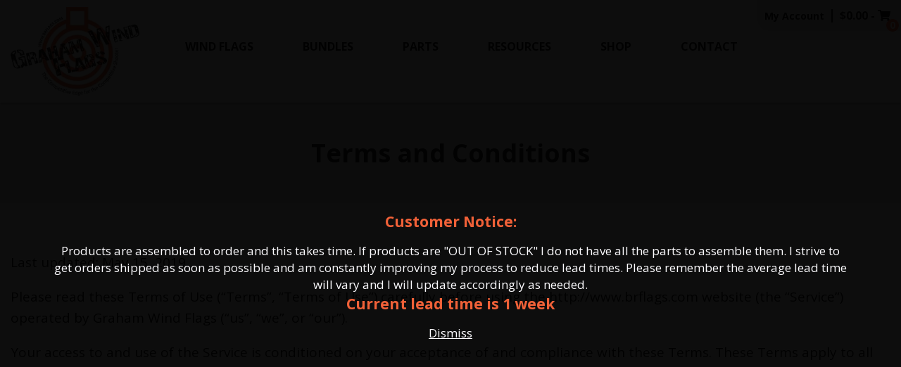

--- FILE ---
content_type: text/html; charset=UTF-8
request_url: https://www.brflags.com/wpautoterms/terms-and-conditions/
body_size: 19203
content:
<!DOCTYPE html>
<html lang="en-US">
<head>
<meta charset="UTF-8" />

<meta name="viewport" content="width=device-width, initial-scale=1.0, maximum-scale=5.0, user-scalable=yes"/>
<link rel="alternate" href="https://www.brflags.com/wpautoterms/terms-and-conditions/" hreflang="en-us" />
<meta name='robots' content='index, follow, max-image-preview:large, max-snippet:-1, max-video-preview:-1' />
	<style>img:is([sizes="auto" i], [sizes^="auto," i]) { contain-intrinsic-size: 3000px 1500px }</style>
	
	<!-- This site is optimized with the Yoast SEO plugin v24.8.1 - https://yoast.com/wordpress/plugins/seo/ -->
	<title>Terms and Conditions &#187; Graham Wind Flags</title>
	<link rel="canonical" href="https://www.brflags.com/wpautoterms/terms-and-conditions/" />
	<meta property="og:locale" content="en_US" />
	<meta property="og:type" content="article" />
	<meta property="og:title" content="Terms and Conditions &#187; Graham Wind Flags" />
	<meta property="og:description" content="Last updated: Please read these Terms of Use (&#8220;Terms&#8221;, &#8220;Terms of Use&#8221;) carefully before using the website (the &#8220;Service&#8221;) operated by (&#8220;us&#8221;, &#8220;we&#8221;, or &#8220;our&#8221;). Your access to and use [&hellip;]" />
	<meta property="og:url" content="https://www.brflags.com/wpautoterms/terms-and-conditions/" />
	<meta property="og:site_name" content="Graham Wind Flags" />
	<meta name="twitter:card" content="summary_large_image" />
	<meta name="twitter:label1" content="Est. reading time" />
	<meta name="twitter:data1" content="3 minutes" />
	<script type="application/ld+json" class="yoast-schema-graph">{"@context":"https://schema.org","@graph":[{"@type":"WebPage","@id":"https://www.brflags.com/wpautoterms/terms-and-conditions/","url":"https://www.brflags.com/wpautoterms/terms-and-conditions/","name":"Terms and Conditions &#187; Graham Wind Flags","isPartOf":{"@id":"https://www.brflags.com/#website"},"datePublished":"2019-05-15T16:31:51+00:00","breadcrumb":{"@id":"https://www.brflags.com/wpautoterms/terms-and-conditions/#breadcrumb"},"inLanguage":"en-US","potentialAction":[{"@type":"ReadAction","target":["https://www.brflags.com/wpautoterms/terms-and-conditions/"]}]},{"@type":"BreadcrumbList","@id":"https://www.brflags.com/wpautoterms/terms-and-conditions/#breadcrumb","itemListElement":[{"@type":"ListItem","position":1,"name":"Graham Wind Flags","item":"https://www.brflags.com/"},{"@type":"ListItem","position":2,"name":"Legal Pages","item":"https://www.brflags.com/wpautoterms/"},{"@type":"ListItem","position":3,"name":"Terms and Conditions"}]},{"@type":"WebSite","@id":"https://www.brflags.com/#website","url":"https://www.brflags.com/","name":"Graham Wind Flags","description":"Wind Flags for Benchrest Shooting","publisher":{"@id":"https://www.brflags.com/#organization"},"potentialAction":[{"@type":"SearchAction","target":{"@type":"EntryPoint","urlTemplate":"https://www.brflags.com/?s={search_term_string}"},"query-input":{"@type":"PropertyValueSpecification","valueRequired":true,"valueName":"search_term_string"}}],"inLanguage":"en-US"},{"@type":"Organization","@id":"https://www.brflags.com/#organization","name":"Graham Wind Flags","url":"https://www.brflags.com/","logo":{"@type":"ImageObject","inLanguage":"en-US","@id":"https://www.brflags.com/#/schema/logo/image/","url":"https://www.brflags.com/wp-content/uploads/2019/05/logo-social.jpg","contentUrl":"https://www.brflags.com/wp-content/uploads/2019/05/logo-social.jpg","width":500,"height":500,"caption":"Graham Wind Flags"},"image":{"@id":"https://www.brflags.com/#/schema/logo/image/"}}]}</script>
	<!-- / Yoast SEO plugin. -->


<style type="text/css" media="all">
.wpautoterms-footer{background-color:#ffffff;text-align:center;}
.wpautoterms-footer a{color:#000000;font-family:Arial, sans-serif;font-size:14px;}
.wpautoterms-footer .separator{color:#cccccc;font-family:Arial, sans-serif;font-size:14px;}</style>
<link rel='stylesheet' id='woo-conditional-shipping-blocks-style-css' href='https://www.brflags.com/wp-content/plugins/conditional-shipping-for-woocommerce/frontend/css/woo-conditional-shipping.css' type='text/css' media='all' />
<link rel='stylesheet' id='wp-block-library-css' href='https://www.brflags.com/wp-content/plugins/gutenberg/build/block-library/style.css' type='text/css' media='all' />
<style id='classic-theme-styles-inline-css' type='text/css'>
/*! This file is auto-generated */
.wp-block-button__link{color:#fff;background-color:#32373c;border-radius:9999px;box-shadow:none;text-decoration:none;padding:calc(.667em + 2px) calc(1.333em + 2px);font-size:1.125em}.wp-block-file__button{background:#32373c;color:#fff;text-decoration:none}
</style>
<link rel='stylesheet' id='wpautoterms_css-css' href='https://www.brflags.com/wp-content/plugins/auto-terms-of-service-and-privacy-policy/css/wpautoterms.css' type='text/css' media='all' />
<style id='global-styles-inline-css' type='text/css'>
:root{--wp--preset--aspect-ratio--square: 1;--wp--preset--aspect-ratio--4-3: 4/3;--wp--preset--aspect-ratio--3-4: 3/4;--wp--preset--aspect-ratio--3-2: 3/2;--wp--preset--aspect-ratio--2-3: 2/3;--wp--preset--aspect-ratio--16-9: 16/9;--wp--preset--aspect-ratio--9-16: 9/16;--wp--preset--color--black: #000000;--wp--preset--color--cyan-bluish-gray: #abb8c3;--wp--preset--color--white: #ffffff;--wp--preset--color--pale-pink: #f78da7;--wp--preset--color--vivid-red: #cf2e2e;--wp--preset--color--luminous-vivid-orange: #ff6900;--wp--preset--color--luminous-vivid-amber: #fcb900;--wp--preset--color--light-green-cyan: #7bdcb5;--wp--preset--color--vivid-green-cyan: #00d084;--wp--preset--color--pale-cyan-blue: #8ed1fc;--wp--preset--color--vivid-cyan-blue: #0693e3;--wp--preset--color--vivid-purple: #9b51e0;--wp--preset--gradient--vivid-cyan-blue-to-vivid-purple: linear-gradient(135deg,rgba(6,147,227,1) 0%,rgb(155,81,224) 100%);--wp--preset--gradient--light-green-cyan-to-vivid-green-cyan: linear-gradient(135deg,rgb(122,220,180) 0%,rgb(0,208,130) 100%);--wp--preset--gradient--luminous-vivid-amber-to-luminous-vivid-orange: linear-gradient(135deg,rgba(252,185,0,1) 0%,rgba(255,105,0,1) 100%);--wp--preset--gradient--luminous-vivid-orange-to-vivid-red: linear-gradient(135deg,rgba(255,105,0,1) 0%,rgb(207,46,46) 100%);--wp--preset--gradient--very-light-gray-to-cyan-bluish-gray: linear-gradient(135deg,rgb(238,238,238) 0%,rgb(169,184,195) 100%);--wp--preset--gradient--cool-to-warm-spectrum: linear-gradient(135deg,rgb(74,234,220) 0%,rgb(151,120,209) 20%,rgb(207,42,186) 40%,rgb(238,44,130) 60%,rgb(251,105,98) 80%,rgb(254,248,76) 100%);--wp--preset--gradient--blush-light-purple: linear-gradient(135deg,rgb(255,206,236) 0%,rgb(152,150,240) 100%);--wp--preset--gradient--blush-bordeaux: linear-gradient(135deg,rgb(254,205,165) 0%,rgb(254,45,45) 50%,rgb(107,0,62) 100%);--wp--preset--gradient--luminous-dusk: linear-gradient(135deg,rgb(255,203,112) 0%,rgb(199,81,192) 50%,rgb(65,88,208) 100%);--wp--preset--gradient--pale-ocean: linear-gradient(135deg,rgb(255,245,203) 0%,rgb(182,227,212) 50%,rgb(51,167,181) 100%);--wp--preset--gradient--electric-grass: linear-gradient(135deg,rgb(202,248,128) 0%,rgb(113,206,126) 100%);--wp--preset--gradient--midnight: linear-gradient(135deg,rgb(2,3,129) 0%,rgb(40,116,252) 100%);--wp--preset--font-size--small: 13px;--wp--preset--font-size--medium: 20px;--wp--preset--font-size--large: 36px;--wp--preset--font-size--x-large: 42px;--wp--preset--spacing--20: 0.44rem;--wp--preset--spacing--30: 0.67rem;--wp--preset--spacing--40: 1rem;--wp--preset--spacing--50: 1.5rem;--wp--preset--spacing--60: 2.25rem;--wp--preset--spacing--70: 3.38rem;--wp--preset--spacing--80: 5.06rem;--wp--preset--shadow--natural: 6px 6px 9px rgba(0, 0, 0, 0.2);--wp--preset--shadow--deep: 12px 12px 50px rgba(0, 0, 0, 0.4);--wp--preset--shadow--sharp: 6px 6px 0px rgba(0, 0, 0, 0.2);--wp--preset--shadow--outlined: 6px 6px 0px -3px rgba(255, 255, 255, 1), 6px 6px rgba(0, 0, 0, 1);--wp--preset--shadow--crisp: 6px 6px 0px rgba(0, 0, 0, 1);}:where(.is-layout-flex){gap: 0.5em;}:where(.is-layout-grid){gap: 0.5em;}body .is-layout-flex{display: flex;}.is-layout-flex{flex-wrap: wrap;align-items: center;}.is-layout-flex > :is(*, div){margin: 0;}body .is-layout-grid{display: grid;}.is-layout-grid > :is(*, div){margin: 0;}:where(.wp-block-columns.is-layout-flex){gap: 2em;}:where(.wp-block-columns.is-layout-grid){gap: 2em;}:where(.wp-block-post-template.is-layout-flex){gap: 1.25em;}:where(.wp-block-post-template.is-layout-grid){gap: 1.25em;}.has-black-color{color: var(--wp--preset--color--black) !important;}.has-cyan-bluish-gray-color{color: var(--wp--preset--color--cyan-bluish-gray) !important;}.has-white-color{color: var(--wp--preset--color--white) !important;}.has-pale-pink-color{color: var(--wp--preset--color--pale-pink) !important;}.has-vivid-red-color{color: var(--wp--preset--color--vivid-red) !important;}.has-luminous-vivid-orange-color{color: var(--wp--preset--color--luminous-vivid-orange) !important;}.has-luminous-vivid-amber-color{color: var(--wp--preset--color--luminous-vivid-amber) !important;}.has-light-green-cyan-color{color: var(--wp--preset--color--light-green-cyan) !important;}.has-vivid-green-cyan-color{color: var(--wp--preset--color--vivid-green-cyan) !important;}.has-pale-cyan-blue-color{color: var(--wp--preset--color--pale-cyan-blue) !important;}.has-vivid-cyan-blue-color{color: var(--wp--preset--color--vivid-cyan-blue) !important;}.has-vivid-purple-color{color: var(--wp--preset--color--vivid-purple) !important;}.has-black-background-color{background-color: var(--wp--preset--color--black) !important;}.has-cyan-bluish-gray-background-color{background-color: var(--wp--preset--color--cyan-bluish-gray) !important;}.has-white-background-color{background-color: var(--wp--preset--color--white) !important;}.has-pale-pink-background-color{background-color: var(--wp--preset--color--pale-pink) !important;}.has-vivid-red-background-color{background-color: var(--wp--preset--color--vivid-red) !important;}.has-luminous-vivid-orange-background-color{background-color: var(--wp--preset--color--luminous-vivid-orange) !important;}.has-luminous-vivid-amber-background-color{background-color: var(--wp--preset--color--luminous-vivid-amber) !important;}.has-light-green-cyan-background-color{background-color: var(--wp--preset--color--light-green-cyan) !important;}.has-vivid-green-cyan-background-color{background-color: var(--wp--preset--color--vivid-green-cyan) !important;}.has-pale-cyan-blue-background-color{background-color: var(--wp--preset--color--pale-cyan-blue) !important;}.has-vivid-cyan-blue-background-color{background-color: var(--wp--preset--color--vivid-cyan-blue) !important;}.has-vivid-purple-background-color{background-color: var(--wp--preset--color--vivid-purple) !important;}.has-black-border-color{border-color: var(--wp--preset--color--black) !important;}.has-cyan-bluish-gray-border-color{border-color: var(--wp--preset--color--cyan-bluish-gray) !important;}.has-white-border-color{border-color: var(--wp--preset--color--white) !important;}.has-pale-pink-border-color{border-color: var(--wp--preset--color--pale-pink) !important;}.has-vivid-red-border-color{border-color: var(--wp--preset--color--vivid-red) !important;}.has-luminous-vivid-orange-border-color{border-color: var(--wp--preset--color--luminous-vivid-orange) !important;}.has-luminous-vivid-amber-border-color{border-color: var(--wp--preset--color--luminous-vivid-amber) !important;}.has-light-green-cyan-border-color{border-color: var(--wp--preset--color--light-green-cyan) !important;}.has-vivid-green-cyan-border-color{border-color: var(--wp--preset--color--vivid-green-cyan) !important;}.has-pale-cyan-blue-border-color{border-color: var(--wp--preset--color--pale-cyan-blue) !important;}.has-vivid-cyan-blue-border-color{border-color: var(--wp--preset--color--vivid-cyan-blue) !important;}.has-vivid-purple-border-color{border-color: var(--wp--preset--color--vivid-purple) !important;}.has-vivid-cyan-blue-to-vivid-purple-gradient-background{background: var(--wp--preset--gradient--vivid-cyan-blue-to-vivid-purple) !important;}.has-light-green-cyan-to-vivid-green-cyan-gradient-background{background: var(--wp--preset--gradient--light-green-cyan-to-vivid-green-cyan) !important;}.has-luminous-vivid-amber-to-luminous-vivid-orange-gradient-background{background: var(--wp--preset--gradient--luminous-vivid-amber-to-luminous-vivid-orange) !important;}.has-luminous-vivid-orange-to-vivid-red-gradient-background{background: var(--wp--preset--gradient--luminous-vivid-orange-to-vivid-red) !important;}.has-very-light-gray-to-cyan-bluish-gray-gradient-background{background: var(--wp--preset--gradient--very-light-gray-to-cyan-bluish-gray) !important;}.has-cool-to-warm-spectrum-gradient-background{background: var(--wp--preset--gradient--cool-to-warm-spectrum) !important;}.has-blush-light-purple-gradient-background{background: var(--wp--preset--gradient--blush-light-purple) !important;}.has-blush-bordeaux-gradient-background{background: var(--wp--preset--gradient--blush-bordeaux) !important;}.has-luminous-dusk-gradient-background{background: var(--wp--preset--gradient--luminous-dusk) !important;}.has-pale-ocean-gradient-background{background: var(--wp--preset--gradient--pale-ocean) !important;}.has-electric-grass-gradient-background{background: var(--wp--preset--gradient--electric-grass) !important;}.has-midnight-gradient-background{background: var(--wp--preset--gradient--midnight) !important;}.has-small-font-size{font-size: var(--wp--preset--font-size--small) !important;}.has-medium-font-size{font-size: var(--wp--preset--font-size--medium) !important;}.has-large-font-size{font-size: var(--wp--preset--font-size--large) !important;}.has-x-large-font-size{font-size: var(--wp--preset--font-size--x-large) !important;}
:where(.wp-block-columns.is-layout-flex){gap: 2em;}:where(.wp-block-columns.is-layout-grid){gap: 2em;}
:root :where(.wp-block-pullquote){font-size: 1.5em;line-height: 1.6;}
:where(.wp-block-post-template.is-layout-flex){gap: 1.25em;}:where(.wp-block-post-template.is-layout-grid){gap: 1.25em;}
</style>
<link rel='stylesheet' id='woocommerce-layout-css' href='https://www.brflags.com/wp-content/plugins/woocommerce/assets/css/woocommerce-layout.css' type='text/css' media='all' />
<link rel='stylesheet' id='woocommerce-smallscreen-css' href='https://www.brflags.com/wp-content/plugins/woocommerce/assets/css/woocommerce-smallscreen.css' type='text/css' media='only screen and (max-width: 768px)' />
<link rel='stylesheet' id='woocommerce-general-css' href='https://www.brflags.com/wp-content/plugins/woocommerce/assets/css/woocommerce.css' type='text/css' media='all' />
<style id='woocommerce-inline-inline-css' type='text/css'>
.woocommerce form .form-row .required { visibility: visible; }
</style>
<link rel='stylesheet' id='woo_conditional_shipping_css-css' href='https://www.brflags.com/wp-content/plugins/conditional-shipping-for-woocommerce/includes/frontend/../../frontend/css/woo-conditional-shipping.css' type='text/css' media='all' />
<link rel='stylesheet' id='brands-styles-css' href='https://www.brflags.com/wp-content/plugins/woocommerce/assets/css/brands.css' type='text/css' media='all' />
<link rel='stylesheet' id='bootstrap-custom-css' href='https://www.brflags.com/wp-content/themes/GWF_TP2023/assets/css/tp-bootstrap.min.css' type='text/css' media='all' />
<link rel='stylesheet' id='cwginstock_frontend_css-css' href='https://www.brflags.com/wp-content/plugins/back-in-stock-notifier-for-woocommerce/assets/css/frontend.min.css' type='text/css' media='' />
<link rel='stylesheet' id='cwginstock_bootstrap-css' href='https://www.brflags.com/wp-content/plugins/back-in-stock-notifier-for-woocommerce/assets/css/bootstrap.min.css' type='text/css' media='' />
<script type="text/javascript" src="https://www.brflags.com/wp-includes/js/jquery/jquery.min.js" id="jquery-core-js"></script>
<script type="text/javascript" src="https://www.brflags.com/wp-includes/js/jquery/jquery-migrate.min.js" id="jquery-migrate-js"></script>
<script type="text/javascript" src="https://www.brflags.com/wp-content/plugins/gutenberg/build/dom-ready/index.min.js" id="wp-dom-ready-js"></script>
<script type="text/javascript" src="https://www.brflags.com/wp-content/plugins/auto-terms-of-service-and-privacy-policy/js/base.js" id="wpautoterms_base-js"></script>
<script type="text/javascript" src="https://www.brflags.com/wp-content/plugins/woocommerce/assets/js/jquery-blockui/jquery.blockUI.min.js" id="jquery-blockui-js" data-wp-strategy="defer"></script>
<script type="text/javascript" id="wc-add-to-cart-js-extra">
/* <![CDATA[ */
var wc_add_to_cart_params = {"ajax_url":"\/wp-admin\/admin-ajax.php","wc_ajax_url":"\/?wc-ajax=%%endpoint%%","i18n_view_cart":"View cart","cart_url":"https:\/\/www.brflags.com\/cart\/","is_cart":"","cart_redirect_after_add":"yes"};
/* ]]> */
</script>
<script type="text/javascript" src="https://www.brflags.com/wp-content/plugins/woocommerce/assets/js/frontend/add-to-cart.min.js" id="wc-add-to-cart-js" defer="defer" data-wp-strategy="defer"></script>
<script type="text/javascript" src="https://www.brflags.com/wp-content/plugins/woocommerce/assets/js/js-cookie/js.cookie.min.js" id="js-cookie-js" defer="defer" data-wp-strategy="defer"></script>
<script type="text/javascript" id="woocommerce-js-extra">
/* <![CDATA[ */
var woocommerce_params = {"ajax_url":"\/wp-admin\/admin-ajax.php","wc_ajax_url":"\/?wc-ajax=%%endpoint%%","i18n_password_show":"Show password","i18n_password_hide":"Hide password"};
/* ]]> */
</script>
<script type="text/javascript" src="https://www.brflags.com/wp-content/plugins/woocommerce/assets/js/frontend/woocommerce.min.js" id="woocommerce-js" defer="defer" data-wp-strategy="defer"></script>
<script type="text/javascript" src="https://www.brflags.com/wp-content/plugins/conditional-shipping-for-woocommerce/includes/frontend/../../frontend/js/woo-conditional-shipping.js" id="woo-conditional-shipping-js-js"></script>
<link rel="https://api.w.org/" href="https://www.brflags.com/wp-json/" /><link rel='shortlink' href='https://www.brflags.com/?p=212' />
<link rel="alternate" title="oEmbed (JSON)" type="application/json+oembed" href="https://www.brflags.com/wp-json/oembed/1.0/embed?url=https%3A%2F%2Fwww.brflags.com%2Fwpautoterms%2Fterms-and-conditions%2F" />
<link rel="alternate" title="oEmbed (XML)" type="text/xml+oembed" href="https://www.brflags.com/wp-json/oembed/1.0/embed?url=https%3A%2F%2Fwww.brflags.com%2Fwpautoterms%2Fterms-and-conditions%2F&#038;format=xml" />
	<noscript><style>.woocommerce-product-gallery{ opacity: 1 !important; }</style></noscript>
	<link rel="icon" href="https://www.brflags.com/wp-content/uploads/2019/05/cropped-favicon-32x32.png" sizes="32x32" />
<link rel="icon" href="https://www.brflags.com/wp-content/uploads/2019/05/cropped-favicon-192x192.png" sizes="192x192" />
<link rel="apple-touch-icon" href="https://www.brflags.com/wp-content/uploads/2019/05/cropped-favicon-180x180.png" />
<meta name="msapplication-TileImage" content="https://www.brflags.com/wp-content/uploads/2019/05/cropped-favicon-270x270.png" />
		<style type="text/css" id="wp-custom-css">
			#header.scrolled  .logo img {width: auto;}
.star-rating {color:#fabc05;}
.tailoredpress p.woocommerce-store-notice {position:fixed;bottom:0;right:0;top:initial !important;font-size:17px;padding-bottom:20px;height: 100%;padding-top:300px;background:rgba(0,0,0, 0.95)}
.tailoredpress .woocommerce-store-notice strong.heading {font-size:21px;display:block;margin-bottom:15px;color:#f16138;}
#main .cwginstock-subscribe-form  {border:none;outline:none;}
#main .cwginstock-subscribe-form .panel-heading {background:#ededed;border-color:#ededed;}
#main .cwginstock-subscribe-form .panel-primary {border-color:#ededed;
-webkit-box-shadow: 0px 2px 3px 0px rgb(0 0 0/25%);
    -moz-box-shadow: 0px 2px 3px 0px rgba(0,0,0,.25);
	box-shadow: 0px 2px 3px 0px rgb(0 0 0/25%);}
#main .cwginstock-subscribe-form .panel-heading h4 {color:#202020;margin-bottom:0;font-size:21px}
#main .cwginstock-subscribe-form .form-group {margin-top:15px}
#main #cart-notice {padding:20px 40px;font-size:17px;line-height:1.2em;margin-bottom:30px;}
#main #cart-notice h3 {font-size:21px;font-weight:700;}
#payment ul.payment_methods li.payment_method_authorize_net_cim_credit_card label[for="payment_method_authorize_net_cim_credit_card"] {display:inline;}
		</style>
		</head>
<body id="default" class="wp-singular wpautoterms_page-template-default single single-wpautoterms_page postid-212 wp-theme-GWF_TP2023 tailoredpress theme-GWF_TP2023 woocommerce-demo-store woocommerce-no-js">
	<header id="header" class="row">
		<aside id="topHead">
			<nav>
				<ul id="top-menu" class="nolist"><li id="menu-item-1313" class="menu-item menu-item-type-post_type menu-item-object-page first last menu-item-1313"><a href="https://www.brflags.com/my-account/">My Account</a></li>
<li class="cart"><a class="cart-contents" href="https://www.brflags.com/cart/" title="View your shopping cart"><span class="woocommerce-Price-amount amount"><bdi><span class="woocommerce-Price-currencySymbol">&#36;</span>0.00</bdi></span> - <i class="fas fa-shopping-cart"></i><span class="cart-items">0</span></a></li>
				</ul>
			</nav>
		</aside>
		<div class="header-wrapper row">
			<div class="col-xs-4 col-sm-5 col-md-2 col-lg-2 col-lg-offset-1">
				<div class="logo row">
					<a  class="hvr-shrink" href="https://www.brflags.com" title="Graham Wind Flags Homepage"><img id="logo" class="aligncenter" src="https://www.brflags.com/wp-content/webp-express/webp-images/uploads/2022/11/graham-wind-flags-logo-colored.jpg.webp" alt="Graham Wind Flags" width="250" height="172" /></a>
				</div>
			</div>
			<div id="menu-wrapper" class="menu-wrapper col-xs-8 col-sm-7 col-md-10 col-lg-9">
				<nav class="main-menu row">
					<ul id="menu"><li id="menu-item-1309" class="menu-item menu-item-type-taxonomy menu-item-object-product_cat menu-item-has-children first menu-item-1309"><a href="https://www.brflags.com/product-category/wind-flags/">Wind Flags</a>
<ul class="sub-menu">
	<li id="menu-item-1311" class="menu-item menu-item-type-taxonomy menu-item-object-product_cat menu-item-1311"><a href="https://www.brflags.com/product-category/wind-flags/ball-wind-flags/">Flat Top Ball Flags</a></li>
	<li id="menu-item-1312" class="menu-item menu-item-type-taxonomy menu-item-object-product_cat menu-item-1312"><a href="https://www.brflags.com/product-category/wind-flags/daisy-wind-flags/">Daisy Flags</a></li>
	<li id="menu-item-1310" class="menu-item menu-item-type-taxonomy menu-item-object-product_cat menu-item-1310"><a href="https://www.brflags.com/product-category/wind-flags/indicator-flags/">Indicator Flags</a></li>
</ul>
</li>
<li id="menu-item-1411" class="menu-item menu-item-type-taxonomy menu-item-object-product_cat menu-item-1411"><a href="https://www.brflags.com/product-category/bundles/">Bundles</a></li>
<li id="menu-item-1308" class="menu-item menu-item-type-taxonomy menu-item-object-product_cat menu-item-1308"><a href="https://www.brflags.com/product-category/wind-flag-accessories/">Parts</a></li>
<li id="menu-item-76" class="menu-item menu-item-type-post_type menu-item-object-page menu-item-has-children menu-item-76"><a href="https://www.brflags.com/benchrest-shooting-resources/">Resources</a>
<ul class="sub-menu">
	<li id="menu-item-235" class="menu-item menu-item-type-post_type menu-item-object-page menu-item-235"><a href="https://www.brflags.com/about-us/">About</a></li>
	<li id="menu-item-1346" class="menu-item menu-item-type-post_type menu-item-object-page menu-item-1346"><a href="https://www.brflags.com/graham-wind-flags-record-breaking-shots/">Record Breaking Shots</a></li>
	<li id="menu-item-233" class="menu-item menu-item-type-taxonomy menu-item-object-category menu-item-233"><a href="https://www.brflags.com/tutorials/">Tutorials</a></li>
</ul>
</li>
<li id="menu-item-1474" class="cta menu-item menu-item-type-post_type menu-item-object-page menu-item-1474"><a href="https://www.brflags.com/shop/">Shop</a></li>
<li id="menu-item-73" class="menu-item menu-item-type-post_type menu-item-object-page last menu-item-73"><a href="https://www.brflags.com/contact/">Contact</a></li>
</ul>
				</nav>
			</div>
		</div>
	</header> 
<main id="main" class="single-post row" role="main">
<section id="title" class="row editorial texture" >
        	<div class="col-xs-12 col-lg-offset-1 col-lg-10">
	        	<div class="row content">
	        			<h1 class="center">Terms and Conditions</h1>
		</div>
	</div>
</section><article class="row">
        	<div class="content row">
	        	<div class="col-xs-12 col-lg-offset-1 col-lg-10">
		            		            <p>Last updated: May 15, 2019</p>
<p>Please read these Terms of Use (&#8220;Terms&#8221;, &#8220;Terms of Use&#8221;) carefully before using the http://www.brflags.com website (the &#8220;Service&#8221;) operated by Graham Wind Flags (&#8220;us&#8221;, &#8220;we&#8221;, or &#8220;our&#8221;).</p>
<p>Your access to and use of the Service is conditioned on your acceptance of and compliance with these Terms. These Terms apply to all visitors, users and others who access or use the Service.</p>
<p>By accessing or using the Service you agree to be bound by these Terms. If you disagree with any part of the terms then you may not access the Service.</p>
<h2>Intellectual Property</h2>
<p>The Service and its original content, features and functionality are and will remain the exclusive property of Graham Wind Flags and its licensors.</p>
<h2>Links To Other Web Sites</h2>
<p>Our Service may contain links to third-party web sites or services that are not owned or controlled by Graham Wind Flags.</p>
<p>Graham Wind Flags has no control over, and assumes no responsibility for, the content, privacy policies, or practices of any third party web sites or services. You further acknowledge and agree that Graham Wind Flags shall not be responsible or liable, directly or indirectly, for any damage or loss caused or alleged to be caused by or in connection with use of or reliance on any such content, goods or services available on or through any such web sites or services.</p>
<p>We strongly advise you to read the terms and conditions and privacy policies of any third-party web sites or services that you visit.</p>
<h2>Termination</h2>
<p>We may terminate or suspend access to our Service immediately, without prior notice or liability, for any reason whatsoever, including without limitation if you breach the Terms.</p>
<p>All provisions of the Terms which by their nature should survive termination shall survive termination, including, without limitation, ownership provisions, warranty disclaimers, indemnity and limitations of liability.</p>
<h2>Disclaimer</h2>
<p>Your use of the Service is at your sole risk. The Service is provided on an &#8220;AS IS&#8221; and &#8220;AS AVAILABLE&#8221; basis. The Service is provided without warranties of any kind, whether express or implied, including, but not limited to, implied warranties of merchantability, fitness for a particular purpose, non-infringement or course of performance.</p>
<h2>Governing Law</h2>
<p>These Terms shall be governed and construed in accordance with the laws of United States without regard to its conflict of law provisions.</p>
<p>Our failure to enforce any right or provision of these Terms will not be considered a waiver of those rights. If any provision of these Terms is held to be invalid or unenforceable by a court, the remaining provisions of these Terms will remain in effect. These Terms constitute the entire agreement between us regarding our Service, and supersede and replace any prior agreements we might have between us regarding the Service.</p>
<h2>Changes</h2>
<p>We reserve the right, at our sole discretion, to modify or replace these Terms at any time. If a revision is material we will try to provide at least 30 days notice prior to any new terms taking effect. What constitutes a material change will be determined at our sole discretion.</p>
<p>By continuing to access or use our Service after those revisions become effective, you agree to be bound by the revised terms. If you do not agree to the new terms, please stop using the Service.</p>
<h2>Contact Us</h2>
<p>If you have any questions about these Terms, please contact us.</p>
		            		            	        	</div>
        	</div>
</article>
</main>
<footer id="footer" class="row">
	<div id="breadcrumbs" class="row texture"><nav class="col-xs-12 col-lg-10 col-lg-offset-1"><span><span><a href="https://www.brflags.com/">Graham Wind Flags</a></span> » <span><a href="https://www.brflags.com/wpautoterms/">Legal Pages</a></span> » <span class="breadcrumb_last" aria-current="page"><strong>Terms and Conditions</strong></span></span></nav></div>	<!--		<aside id="footer-notice" class="row">
			<div class="col-xs-12 col-sm-4 col-lg-3 col-lg-offset-1"><h4>Reminder:<br /><span style="color:#fff;">Please Shoot Responsibly</span></h4></div>
			<div class="col-xs-12 col-sm-8 col-lg-7"><p>We&#8217;re all looking to have fun, make accurate wind reads and incredible long distance shots. But be sure to do this responsibly, follow firearms guidelines and practice good range safety. If you&#8217;re looking for a <a href="https://www.brflags.com/benchrest-wind-flags-wind-reading/" rel="noopener" target="_blank" title="Guide to Wind Flag Rading">guide to shooting with wind flags</a>, see our resource.</p>
<p><em>Otherwise enjoy our flags, happy reading and be safe.</em></p>
</div>
		</aside>
	-->
		<section id="footerBottom" class="row" >
		<div class="footer-bottom-back lazy-back row wp-block-cover has-parallax"  data-src="https://www.brflags.com/wp-content/webp-express/webp-images/uploads/2022/12/graham-wind-flags-background-tinted.jpg.webp">
			<div class="footer-left col-xs-12 col-md-7 col-md-offset-0 col-lg-8">
				<div class="widget-wrap">
				<h5>Customer Review</h5>
				<div class="row review-content"><blockquote><p>&#8220;<em>I have been using Graham wind flags for 8 years and I think they are the <strong>best flags available</strong>. Sensitive to subtle changes and very well made. They are also fairly priced. If you look at other flags some priced at twice the cost of Graham flags, you will see that they all use this same basic materials.</em>&#8220;</p></blockquote>
<p style="text-align:right"><strong>&#8211; Gary V.</strong> <em>from <a href="https://www.facebook.com/grahamwindflags/reviews" rel="noopener" target="_blank">Facebook</a></em></p>
</div>
				</div>
			</div>
			<div class="footer-right col-xs-12 col-md-5 col-md-offset-0 col-lg-4">
				<div class="widget-wrap color-backed">
				<a href="https://brflags.com/" class="hvr-grow" rel="nofollow"><img width="218" height="150" src="https://www.brflags.com/wp-content/webp-express/webp-images/uploads/2022/12/graham-wind-flags-logo-250.png.webp" class="image wp-image-1585 aligncenter attachment-full size-full" alt="" style="max-width: 100%; height: auto;" title="Graham Wind Flag&#039;s - Home" decoding="async" loading="lazy" /></a><ul class="wp-block-social-links aligncenter has-normal-icon-size is-style-default is-horizontal is-layout-flex wp-block-social-links-is-layout-flex"><li class="wp-social-link wp-social-link-facebook  wp-block-social-link"><a rel="noopener nofollow" target="_blank" href="https://www.facebook.com/grahamwindflags/" class="wp-block-social-link-anchor"><svg width="24" height="24" viewBox="0 0 24 24" version="1.1" xmlns="http://www.w3.org/2000/svg" aria-hidden="true" focusable="false"><path d="M12 2C6.5 2 2 6.5 2 12c0 5 3.7 9.1 8.4 9.9v-7H7.9V12h2.5V9.8c0-2.5 1.5-3.9 3.8-3.9 1.1 0 2.2.2 2.2.2v2.5h-1.3c-1.2 0-1.6.8-1.6 1.6V12h2.8l-.4 2.9h-2.3v7C18.3 21.1 22 17 22 12c0-5.5-4.5-10-10-10z"></path></svg><span class="wp-block-social-link-label screen-reader-text">Facebook</span></a></li>

<li class="wp-social-link wp-social-link-instagram  wp-block-social-link"><a rel="noopener nofollow" target="_blank" href="https://www.instagram.com/graham_wind_flags/" class="wp-block-social-link-anchor"><svg width="24" height="24" viewBox="0 0 24 24" version="1.1" xmlns="http://www.w3.org/2000/svg" aria-hidden="true" focusable="false"><path d="M12,4.622c2.403,0,2.688,0.009,3.637,0.052c0.877,0.04,1.354,0.187,1.671,0.31c0.42,0.163,0.72,0.358,1.035,0.673 c0.315,0.315,0.51,0.615,0.673,1.035c0.123,0.317,0.27,0.794,0.31,1.671c0.043,0.949,0.052,1.234,0.052,3.637 s-0.009,2.688-0.052,3.637c-0.04,0.877-0.187,1.354-0.31,1.671c-0.163,0.42-0.358,0.72-0.673,1.035 c-0.315,0.315-0.615,0.51-1.035,0.673c-0.317,0.123-0.794,0.27-1.671,0.31c-0.949,0.043-1.233,0.052-3.637,0.052 s-2.688-0.009-3.637-0.052c-0.877-0.04-1.354-0.187-1.671-0.31c-0.42-0.163-0.72-0.358-1.035-0.673 c-0.315-0.315-0.51-0.615-0.673-1.035c-0.123-0.317-0.27-0.794-0.31-1.671C4.631,14.688,4.622,14.403,4.622,12 s0.009-2.688,0.052-3.637c0.04-0.877,0.187-1.354,0.31-1.671c0.163-0.42,0.358-0.72,0.673-1.035 c0.315-0.315,0.615-0.51,1.035-0.673c0.317-0.123,0.794-0.27,1.671-0.31C9.312,4.631,9.597,4.622,12,4.622 M12,3 C9.556,3,9.249,3.01,8.289,3.054C7.331,3.098,6.677,3.25,6.105,3.472C5.513,3.702,5.011,4.01,4.511,4.511 c-0.5,0.5-0.808,1.002-1.038,1.594C3.25,6.677,3.098,7.331,3.054,8.289C3.01,9.249,3,9.556,3,12c0,2.444,0.01,2.751,0.054,3.711 c0.044,0.958,0.196,1.612,0.418,2.185c0.23,0.592,0.538,1.094,1.038,1.594c0.5,0.5,1.002,0.808,1.594,1.038 c0.572,0.222,1.227,0.375,2.185,0.418C9.249,20.99,9.556,21,12,21s2.751-0.01,3.711-0.054c0.958-0.044,1.612-0.196,2.185-0.418 c0.592-0.23,1.094-0.538,1.594-1.038c0.5-0.5,0.808-1.002,1.038-1.594c0.222-0.572,0.375-1.227,0.418-2.185 C20.99,14.751,21,14.444,21,12s-0.01-2.751-0.054-3.711c-0.044-0.958-0.196-1.612-0.418-2.185c-0.23-0.592-0.538-1.094-1.038-1.594 c-0.5-0.5-1.002-0.808-1.594-1.038c-0.572-0.222-1.227-0.375-2.185-0.418C14.751,3.01,14.444,3,12,3L12,3z M12,7.378 c-2.552,0-4.622,2.069-4.622,4.622S9.448,16.622,12,16.622s4.622-2.069,4.622-4.622S14.552,7.378,12,7.378z M12,15 c-1.657,0-3-1.343-3-3s1.343-3,3-3s3,1.343,3,3S13.657,15,12,15z M16.804,6.116c-0.596,0-1.08,0.484-1.08,1.08 s0.484,1.08,1.08,1.08c0.596,0,1.08-0.484,1.08-1.08S17.401,6.116,16.804,6.116z"></path></svg><span class="wp-block-social-link-label screen-reader-text">Instagram</span></a></li></ul>				</div>
				<div class="widget-wrap bottom-right">
				<form role="search" method="get" class="woocommerce-product-search" action="https://www.brflags.com/">
	<label class="screen-reader-text" for="woocommerce-product-search-field-0">Search for:</label>
	<input type="search" id="woocommerce-product-search-field-0" class="search-field" placeholder="Search products&hellip;" value="" name="s" />
	<button type="submit" value="Search" class="">Search</button>
	<input type="hidden" name="post_type" value="product" />
</form>
				</div>
			</div>
		</div>
	</section>
	<div class="copyright row">
		<div class="row">
			<ul class="col-xs-12 col-lg-10 col-lg-offset-1"> 
				<li>&copy;2025 Graham Wind Flags All Rights Reserved.</li>
				<li><a class="hvr-shrink" href="https://www.brflags.com/wpautoterms/terms-and-conditions/" title="Graham Wind Flags's Term &amp; Conditions" rel="nofollow">Term &amp; Conditions</a></li>
				<li><a class="hvr-shrink" href="https://www.brflags.com/wpautoterms/privacy-policy/" title="Graham Wind Flags's Privacy Policy" rel="nofollow">Privacy Policy</a></li>
				<li><a class="hvr-shrink" href="https://www.brflags.com/sitemap/" title="Graham Wind Flags's sitemap">Sitemap</a></li>
			</ul>
		</div>
	</div>
</footer>
<script type="speculationrules">
{"prefetch":[{"source":"document","where":{"and":[{"href_matches":"\/*"},{"not":{"href_matches":["\/wp-*.php","\/wp-admin\/*","\/wp-content\/uploads\/*","\/wp-content\/*","\/wp-content\/plugins\/*","\/wp-content\/themes\/GWF_TP2023\/*","\/*\\?(.+)"]}},{"not":{"selector_matches":"a[rel~=\"nofollow\"]"}},{"not":{"selector_matches":".no-prefetch, .no-prefetch a"}}]},"eagerness":"conservative"}]}
</script>
<p class="woocommerce-store-notice demo_store" data-notice-id="b48f2336516534d6e6a417ad51887972" style="display:none;"><strong class="heading">Customer Notice:</strong> Products are assembled  to order and this takes time.  If products are "OUT OF STOCK"  I do not have all the parts to assemble them. I strive to get orders shipped as soon as possible and am constantly improving my process to reduce lead times. Please remember the average lead time will vary and I will update accordingly as needed.<strong class="heading">Current lead time is 1 week</strong> <a href="#" class="woocommerce-store-notice__dismiss-link">Dismiss</a></p><style type="text/css">
/***   #wpadminbar {top:auto !important;bottom:0 !important;}    ***/
html {background:#ffffff;font-family:Open Sans, sans-serif;}
html, body.tailoredpress {
    font-family:Open Sans, sans-serif;
    color:#202020; 
    overflow-x: hidden;
    scroll-behavior: smooth;
    -webkit-font-smoothing: antialiased;
    -moz-osx-font-smoothing: grayscale;
}
/*** Headings ***/
h1, h2, h3, h4, h5, h6 {    
    display:block;
    margin:0 0 20px 0;
    padding:0;
    line-height: 1.2em;
    font-weight:700;
    color:#202020;
    
}
h1 {
    font-size:36px;
}
h2 {
    font-size:32px;
}
h3 {
    font-size:27px;
    font-weight:400;
}
h4 {
    font-size:24px;
}
h5 {
font-size:21px;
}
h6 {
font-size:19px;
}
/*** Default Body  Style **/
a, a:link, a:visited {
    color:#f16138;
    text-decoration:underline;
    transition: all 350ms ease-in-out;
    -o-transition: all 350ms ease-in-out;
    -moz-transition: all 350ms ease-in-out;
    -webkit-transition: all 350ms ease-in-out;
    -ms-transition: all 350ms ease-in-out;
}
a:hover, a:active {
    text-decoration: none;
}
img {
    display:block;
    height:auto; 
    max-width:100%;
}
hr {
    border:0;
    border-top:1px solid #ededed;
    border-bottom:1px solid #ededed;
    height:0;
    margin:0 0 1.250em 0;
}
button, input[type="submit"] {   transition: all 350ms ease-in-out;
    -o-transition: all 350ms ease-in-out;
    -moz-transition: all 350ms ease-in-out;
    -webkit-transition: all 350ms ease-in-out;
    -ms-transition: all 350ms ease-in-out;
      -webkit-appearance: none;
   -moz-appearance:    none;
 
}
/*** Forms ***/
/*** Utility Classes ***/
.clear {clear:both;}
.nolist {margin-left:0;padding-left:0;list-style:none !important;}
.title-sep {position:relative;color:#333333;}
.title-sep:after {content:'';position:relative;display:block;width:80px;height:5px;background:#f16138;margin-top:20px;}
.title-sep.center:after {position:relative;margin:20px auto 0 auto;}
/*** Custom Theme Style ***/
#main blockquote, #footer blockquote {border-color:#f16138;}
.tailoredpress .woocommerce-store-notice {font-size:15px;background:#333333;padding:10px 6%;}
#main .product-category {position:relative;}
#main #WC-wrap .products .product h2 {display: block;background:#202020;color:#ffffff;padding-top: 8px;padding-bottom: 8px !important;padding-left: 10px;padding-right: 10px;font-size: 24px !important;}
.woocommerce #main ul.products li.product a img {margin-bottom: 0;}
.woocommerce #main ul.products li.product a:hover h2 {color:#f16138 !important;}
#main .product-category h2 .count {display:none;} 
#header {background:#ffffff;position:absolute;top:0;left:0;z-index:99;width:100%;-webkit-box-shadow: 0px 2px 3px 0px rgb(0 0 0 / 25%);
    -moz-box-shadow: 0px 2px 3px 0px rgba(0,0,0,.25); 
    box-shadow: 0px 2px 3px 0px rgb(0 0 0 / 25%);}
#header.scrolled {position:fixed;}
#header.scrolled  .logo img {max-height: 100px;}
#header.scrolled #menu>li>a {padding-top: 60px;}
#header.scrolled #menu>li>a {min-height: 120px !important;}
#header #topHead {padding: 10px 15px 10px 10px;position:absolute;top: 0;right: 0;z-index:99;border-bottom-left-radius:15px;background:#ededed}
#header #topHead ul {margin:0;}
#header #topHead ul>li {display:inline-block;float:left;margin-right:10px;position:relative;}
#header #topHead ul>li.cart {margin-right:0;}
#header #topHead ul>li.cart a {border-right:0;padding-right:0;font-size:16px;}
#header #topHead ul a {color: #202020;text-decoration:none;font-size:14px;line-height:14px;border-right:2px solid #333333;padding-right:10px;font-weight: 700;}
#header #topHead ul a:hover {color:#f16138;}

#header .logo {padding:10px 0 10px 0;}
#header .logo img {margin-top:0;margin-bottom:0;}
#header .cart-contents {text-decoration:none;font-size:1.25em;position: relative;}
#header .cart-contents .cart-items {font-size: 14px;
    display: block;
    padding: 2px 5px;
    background:#f16138;
    color: #fff;
    border-radius: 50%;
    line-height: 14px;
    position: absolute;
    bottom: -12px;
    right: -12px;}
/*** WooCommerce **/
#main #WC-wrap {padding-top:50px;padding-bottom:50px;}
.woocommerce #main #WC-wrap div.product form.cart .button {background-color:#f16138;float:right;}
.woocommerce #main #WC-wrap div.product p.price, .woocommerce #main #WC-wrap div.product span.price {font-size:1.35em;margin:10px 0;color:#f16138;}
.woocommerce #main #WC-wrap div.product p.price bdi, .woocommerce #main #WC-wrap div.product span.price bdi {font-weight:700;}
#main #WC-wrap .woocommerce-variation-price {margin-bottom:20px;}
.woocommerce #main #WC-wrap .related.products li.product span.price, .woocommerce #main #WC-wrap .related.products li.product p.price {margin:0 !important;}
.woocommerce #main #WC-wrap div.product form.cart .variations {margin-bottom:0;}
.woocommerce div.product form.cart .variations select {margin-bottom:12px;}
#main #WC-wrap .product_meta>span {display: block;margin-bottom:5px;}
#main #WC-wrap .product_meta .sku_wrapper, #main #WC-wrap .product_meta .posted_in {font-weight: 700;}
#main #WC-wrap .product_meta .sku_wrapper .sku, #main #WC-wrap .product_meta .posted_in a {font-weight:400;}
#main #WC-wrap .products .product  h2 {font-size:21px;color: #ffffff;text-align:center;padding-bottom:0;}
.woocommerce #main #WC-wrap ul.products li.product:hover img, .woocommerce #main #WC-wrap ul.products li.product:hover h2, .woocommerce #main #WC-wrap ul.products li.product:hover .price  {opacity:.5;    
    transition: all 350ms ease-in-out;
    -o-transition: all 350ms ease-in-out;
    -moz-transition: all 350ms ease-in-out;
    -webkit-transition: all 350ms ease-in-out;
    -ms-transition: all 350ms ease-in-out;}
.woocommerce #main #WC-wrap ul.products li.product .price {display: block;margin-top: 20px;margin-bottom: 20px;font-size:21px;color:#f16138;font-weight:700;text-align:center;}
.woocommerce #main #WC-wrap ul.products li.product .price:after {content:'';display:block;width: 100%;height: 0;clear:both;}
.woocommerce #main #WC-wrap ul.products li.product .button {margin:10px auto 0 auto;float:none;display:block;font-family: Open Sans, sans-serif;text-transform:uppercase;}
.woocommerce #main #WC-wrap ul.products li.product .button:hover {color: #f16138;}
.woocommerce #main  ul.products {padding-top: 30px;} 
/*** Home Banner ***/
#title.static {background-position: center top !important;}
#title .content {padding:0;font-size: 21px;}   
#title .content h2 {color: #333333;font-size:36px;font-weight:700;margin-bottom:40px;}
#main .wc-block-grid__products .wc-block-grid__product .wc-block-grid__product-link {text-decoration:none;}
#main .wc-block-grid__products .wc-block-grid__product .wc-block-grid__product-link:hover {opacity:.65;transition: all 350ms ease-in-out;-o-transition: all 350ms ease-in-out;-moz-transition: all 350ms ease-in-out;-webkit-transition: all 350ms ease-in-out;-ms-transition: all 350ms ease-in-out;}
#main .wc-block-grid__products .wc-block-grid__product .wc-block-grid__product-title {text-decoration:none;font-size:21px;color:#333333;margin-bottom:0;}
#main .wc-block-grid__products .wc-block-grid__product .wc-block-grid__product-price {color:#f16138;font-size:19px;}
#main .wc-block-grid__products .wc-block-grid__product  p {display:none;}
#main .wc-block-grid__products .wc-block-grid__product-image img {margin:0 auto;}
#shop #main .content {padding:20px 0;}
#main .content .woocommerce  .woocommerce-ordering {max-height:40px;}
#shop {}
#main .content .woocommerce ul.products {}
#main .content .woocommerce ul.products .product {background:#ffffff;padding-top:20px;padding-bottom:20px;}
#main .content .woocommerce ul.products li.product a img {margin-top:5px;}
#main .woocommerce .product h2 {margin-bottom:0;font-size:21px;text-transform:uppercase;}
#main .woocommerce .product h2>a {text-decoration:none;color:#333333;}
#main .woocommerce .product h2>a:hover {color:#f16138;}
#main .woocommerce .product p {margin-top:0;font-size:14px;margin-bottom:5px;}
#main .woocommerce .product a.button {background:#f16138;color:#fff;margin-top:10px;margin-bottom:0px;}
#main .woocommerce .product a.button:hover {opacity:.4;}
#main .woocommerce .product .price {color:#ffffff;}
#main .woocommerce .product .price .amount {font-size: 32px;font-weight:700;    line-height: 1em;color:#f16138;}
#main #productTop {background:#ffffff;padding:20px 20px;margin-bottom:30px;border:3px solid #333333;} 
#main #productTop .woocommerce-product-gallery, #main #productTop .summary {margin-bottom:0;}
#main #productTop .summary .price {display:block;margin-top:20px !important;margin-bottom:20px;font-size: 32px;font-weight:700;line-height: 1em;color:#f16138;text-align:right;} 
#main #productTop .summary form.cart .variations {margin-bottom:0;font-size:14px;}
#main #productTop .summary form.cart .variations select {margin-bottom:10px;}
#main #productTop .summary  .wcppec-checkout-buttons {margin:0;}
#main #productTop .summary form.cart div.quantity label, #main #productTop .summary form.cart div.quantity br {display:none;}
#main #productTop .summary form.cart, #main #productTop .summary form.cart p {margin-bottom:0;}
#main #productTop .summary form.cart .button {float: right;clear:right;width: 260px;padding:15px 10px;background:#f16138; }
#main .woocommerce div.product form.cart .variations td, .woocommerce div.product form.cart .variations th {line-height:1.2em;}
#main #productTop .summary .product_meta {font-size:14px;font-style:italic;text-align:right;}
#main #productTop .summary .product_meta .sku_wrapper {display:none;}
#main .woocommerce div.product form.cart div.quantity {float:right !important;margin-bottom:20px;}
#main .woocommerce div.product form.cart div.quantity:before {content:"Quantity";font-size:15px;font-weight:700;}
#main #product #productTop figure {max-width:400px;}
#main #product #productTop .woocommerce-product-gallery__trigger {right:auto;left:10px;}
#main #product .woocommerce-tabs ul.tabs {margin-bottom:0;padding-left:5px;}
#main #product .woocommerce-tabs ul.tabs li {border-top:3px solid #333333;border-left:3px solid #333333;border-right:3px solid #333333;border-bottom:0;background:#ffffff;padding-bottom:5px;position: relative;top: 5px;z-index: 0;}
#main #product .woocommerce-tabs ul.tabs li  br {display:none;}
#main #product .woocommerce-tabs ul.tabs li.active {background:#333333;color:#ffffff;}
#main #product  .woocommerce-tabs ul.tabs:before {display:none;}
#main #product .woocommerce-tabs .panel {background:#ffffff;border:3px solid #333333;padding:20px;position: relative;z-index: 1;}
#main #product .woocommerce-tabs .panel h2 {margin-bottom:30px;}
#main .woocommerce-cart-form, #main .shop_table {background:#ffffff;}
#main .woocommerce  .cart_totals .wc-proceed-to-checkout a.button {background:#f16138;}
#main .woocommerce  .cart_totals .wc-proceed-to-checkout br {display:none;}
#main .woocommerce table.cart img {max-height:75px;width:auto;}
#main .woocommerce .woocommerce-cart-form br {display:none;}
#main .woocommerce .woocommerce-cart-form  button[name="update_cart"] {background:#333333;color:#ffffff;}
#main .woocommerce .woocommerce-cart-form p {margin:0;}
#main .woocommerce .woocommerce-cart-form .product-name .variation {font-size:12px;}
#main .woocommerce .woocommerce-cart-form .product-name a {text-decoration:none;font-weight:700;font-size:16px;}
#main .woocommerce a.button br {display:none;}
#main .woocommerce button.button.alt {background:#f16138;} 
#main .woocommerce button.button.alt:hover {opacity:.5;}
#main .woocommerce ul#shipping_method {font-size:13px;}
#main #sidebar li.widget {margin-bottom:30px;}

#main #sidebar li.widget p {font-size:14px;}
#main #sidebar li.widget h3 {font-size:19px;padding-bottom:10px;}
#main #sidebar li.widget ul {list-style-type: none;padding:0;}
#main #sidebar li.widget ul li {display:block;border-bottom:1px solid #ededed;margin-bottom:0;font-size:14px;}
#main #sidebar li.widget ul li:last-child {border-bottom:none;}
#main #sidebar li.widget ul li a {display:block;padding:10px 0px;text-decoration:none;color:#202020;}
#main #sidebar li.widget ul li a:hover {padding-left:40px;}
#default #main article.row {;padding:50px 0;}
#featured {padding:50px 0;background:#ffffff;}
#featured h2 {margin-bottom:30px;}
#featured  .post h3, #featured  .post h2  {font-size:24px;margin-bottom:0px;font-weight:700;text-transform: uppercase;}
#featured  .post h3>a, #featured  .post h2>a {text-decoration: none;color:#333333;}
#featured  .post h3>a:hover, #featured  .post h2>a:hover {color:#f16138;}
#featured  .post .meta {font-size:14px;text-transform: uppercase;}
#featured  .post  .excerpt {line-height:1.8em;color:#333333;font-size:15px;}
#featured  .post a.button {max-width:150px;font-size:14px;float:right;text-transform:uppercase;  }
#featured  .post a.button:hover {background:#333333;border-color:#333333;}
#featured a.button.center {margin-top:0;margin-bottom:0;}
#featured .post {
  background:#ffffff;
padding:30px 20px 10px 20px;
margin-bottom:30px;
transition: all 350ms ease-in-out;
    -o-transition: all 350ms ease-in-out;
    -moz-transition: all 350ms ease-in-out;
    -webkit-transition: all 350ms ease-in-out;
    -ms-transition: all 350ms ease-in-out;}
#featured .post:hover {-webkit-box-shadow: 0px 0px 12px 0px rgba(0, 0, 0, .4);
-moz-box-shadow: 0px 0px 12px 0px rgba(0, 0, 0, .4);
box-shadow: 0px 0px 12px 0px rgba(0, 0, 0, .4);}
#default #main #featured {padding-bottom:0;}
#default #main #featured.blog .featuredPosts article {padding:0 15px;}
#main #pagination {margin-top:20px;}
#main #pagination ul {margin-bottom:0;}
#main #pagination li  {padding:-top:5px;padding-bottom:5px;}
#main #pagination li:first-child {padding-left:0;}
#main #pagination li:last-child {text-align:right;padding-right:0;}
#main #pagination li a {text-decoration:none;font-weight:700;text-transform:uppercase;font-size:14px;padding:15px 0;}
#main #pagination li a {
  display: inline-block;
  vertical-align: middle;
  -webkit-transform: translateZ(0);
  transform: translateZ(0);
  box-shadow: 0 0 1px rgba(0, 0, 0, 0);
  -webkit-backface-visibility: hidden;
  backface-visibility: hidden;
  -moz-osx-font-smoothing: grayscale;
  -webkit-transition-duration: 0.3s;
  transition-duration: 0.3s;
  -webkit-transition-property: transform;
  transition-property: transform;
  -webkit-transition-timing-function: ease-out;
  transition-timing-function: ease-out;
}
#main #pagination li a:hover, #main #pagination li a:focus, #main #pagination li a:active {
  -webkit-transform: translateY(-8px);
  transform: translateY(-8px);
}
#main #sections .section {padding:0;}
.backimage {background-size:cover !important;background-position:center center;}
#breadcrumbs {background:#ededed;color:#202020;padding:15px 0;text-align:right;font-size:12px;}
#breadcrumbs a {color:#f16138;}
#breadcrumbs a:hover {text-decoration:none;}
#main article blockquote>p {margin-top:0;}
#main a:hover img {
    -webkit-filter: grayscale(80%);
    filter: grayscale(80%);
}
#main #comments #respond {display:none;}
a.button {display:block;padding:8px;border:2px solid #333333;-moz-border-radius: 5px;-webkit-border-radius: 5px;border-radius: 5px;max-width:350px;margin-bottom:20px;color:#333333;text-decoration: none;text-align: center;;background:transparent;text-decoration:none !important; text-transform:uppercase;  }
a.button.white {border:1px solid #ffffff;color:#ffffff;}
a.button.center {float:none;margin-left:auto;margin-right:auto;margin-top:0px;}
.alignnone {margin:5px 20px 20px 0}
.aligncenter, div.aligncenter {display:block;margin:5px auto 5px auto}
.alignright {float:right;margin:5px 0 20px 20px}
.alignleft {float:left;margin:5px 20px 20px 0}
.aligncenter {display:block;margin:5px auto 5px auto}
a img.alignright {float:right;margin:5px 0 20px 20px}
a img.alignnone {margin:5px 20px 20px 0}
a img.alignleft {float:left;margin:5px 20px 20px 0}
a img.aligncenter {display:block;margin-left:auto;margin-right:auto}
#main article ul.link-list {list-style-type: none;margin-left:0;padding-left:0;}
#main article ul.link-list li {display:block;padding-left:18px;position: relative;margin-bottom:12px;}
#main article ul.link-list li:before {content:'';position:absolute;top:calc(50% - 4px);left:0;background:#333333;display:block;height:8px;width:8px;border-radius:50%;-moz-border-radius:50%;-webkit-border-radius:50%;}
#main article ul.link-list li a {text-decoration: none;font-weight:700; font-size:16px;}
#main article ul.link-list li a:hover {padding-left:15px;}
#footer {background:#ededed;}
#footer .copyright {padding:20px 0;background:#202020;color:#ffffff;}
#footer .copyright ul {list-style: none;display:block;margin-bottom:0px;}
#footer .copyright ul>li {display:inline;float:left;position: relative;margin-right:5px;font-size:11px;}
#footer .copyright ul>li:after {content:'|';display:inline;padding-left:5px;}
#footer .copyright ul>li:last-child {margin-right:0;}
#footer .copyright ul>li:last-child:after {display:none;}
#footer .copyright ul>li a {color:#f16138;text-decoration:none;}
/*** Forms ***/
input[type="text"], input[type="email"], input[type="tel"], input[type="url"], input[type="password"], input[type=search], textarea, select {
    display:block;
    width: 100%;
    padding:5px 10px;
    background:#ffffff;
    font-size:17px;
    color:#333333;
    border:1px solid #a4a4a4;
    margin-bottom:0px;
    -moz-border-radius: 0px;
    -webkit-border-radius: 0px;
    border-radius: 0px;
    -webkit-appearance: none;
   -moz-appearance:    none;
}
input, textarea, iframe, a {
    -webkit-box-sizing:border-box;
    -moz-box-sizing:border-box;
    box-sizing:border-box;
}
::-webkit-input-placeholder {color:#a4a4a4;}
:-moz-placeholder {color:#a4a4a4;}
::-moz-placeholder {color:#a4a4a4;}
:-ms-input-placeholder {color:#a4a4a4;}

input[type=submit] {-moz-border-radius: 0px;-webkit-border-radius: 0px;border-radius: 0px;background:#f16138;color:#ffffff;font-size:21px;padding:10px 0;border:0;outline:0;-webkit-appearance: none;-moz-appearance:    none;   transition: all 350ms ease-in-out;
    -o-transition: all 350ms ease-in-out;
    -moz-transition: all 350ms ease-in-out;
    -webkit-transition: all 350ms ease-in-out;
    -ms-transition: all 350ms ease-in-out;}
input[type="text"]:focus, input[type="email"]:focus, input[type="tel"]:focus, input[type="url"]:focus, input[type="password"]:focus, textarea:focus {outline:0;border-color:#f16138;}
#main .gform_wrapper {margin:0;}
#main .gform_wrapper p {margin-top:0;margin-bottom:0;}
#main .gform_wrapper br {display:none;}
#main  .contactPage article.row {background:#ffffff;}
#main.contactPage .gform_wrapper {margin-bottom:30px;}
.gform_wrapper  form {margin-top:0;}
#main.contactPage .gform_wrapper .gf_progressbar {background:#ededed;}
#main.contactPage .gform_wrapper .percentbar_blue {background-color:#f16138;}
#main.contactPage .contact-form {background:#ffffff;}
.gform_wrapper ul {list-style-type: none;padding-left:0;margin-left:0;margin-bottom:0;margin-top:0;}
.gform_wrapper ul:after {content:'';display: block;width:100%;height:0;clear: both;}
.gform_wrapper ul li label, .gform_wrapper ul .top_label label.gfield_label {display:none;}
.gform_wrapper ul li.gfield_total {display:none;}
.gform_wrapper ul li.radio-btn label {display: block;}
.gform_wrapper ul li.radio-btn label.gfield_label {font-weight:700;}
.gform_wrapper ul li.radio-btn .gfield_radio input, .gform_wrapper ul li.radio-btn .gfield_radio label {display:inline-block;}
.gform_wrapper ul li.radio-btn .gfield_radio input {margin-right:10px;}
.gform_wrapper ul li .ginput_container_checkbox {margin-bottom:15px;}
.gform_wrapper ul li .ginput_container_checkbox label {display:inline; font-size:14px;}
.gform_wrapper ul textarea {height:8.4em;color:#333333;}
.gform_wrapper ul.gform_fields li.gfield {clear:none !important;margin-bottom:10px !important;}
.gform_wrapper ul.gform_fields li.gfield img {margin:0;}
#main .gform_wrapper ul.gform_fields li .ginput_product_price_label, #main .gform_wrapper ul.gform_fields li .ginput_product_price {display:none;}
.gform_wrapper ul.gform_fields>li.gform_validation_container {visibility: hidden;display: block;width: 100%;height: 0;margin-bottom:0px !important;}
.gform_wrapper ul.gform_fields li.gfield input[type="text"].hasDatepicker {display:block;width:100%;}
.gform_wrapper ul.gform_fields li.gfield input.ginput_quantity {display: inline-block;}
.gform_wrapper ul.gform_fields li.gfield .name_first label, .gform_wrapper ul.gform_fields li.gfield .name_last label, .gform_wrapper ul.gform_fields li.gfield .ginput_container_address span:not(.address_country) label {display: none}
.gform_wrapper .ginput_container.ginput_container_singleproduct span:not(.ginput_price) {display:inline-block;}
.gform_wrapper ul.gform_fields li.gfield .ginput_container_address span input {margin-bottom:20px;}
#main .gform_wrapper .gform_page_footer {padding:30px 0px;margin-top:30px;}
#main .gform_wrapper .gform_page_footer input[value="Previous"], #main .gform_wrapper .gform_page_footer input[value="Next"] {border:2px solid #333333;background:#333333;color:#ffffff;text-transform:uppercase;font-size:14px;font-weight:700;transition: all 350ms ease-in-out;-o-transition: all 350ms ease-in-out;-moz-transition: all 350ms ease-in-out;-webkit-transition: all 350ms ease-in-out;-ms-transition: all 350ms ease-in-out;}
#main .gform_wrapper .gform_page_footer input[value="Previous"]:hover, #main .gform_wrapper .gform_page_footer input[value="Next"]:hover  {opacity:.5;}
#main .gform_wrapper input[type='submit'] {display:block;padding:10px 10px;width:250px;float:right;background:transparent;font-weight:700;border:2px solid #f16138;color: #ffffff;background:#f16138;text-transform:uppercase;font-size:15px;}
#main .gform_wrapper input[type='submit']:hover {background:transparent;color:#f16138;}
#footer .gform_wrapper ul.gform_fields li.gfield:first-child {margin-top:0 !important;}
#main article.content, #main article.row {padding:0;font-size:19px;color:#202020;line-height:1.6em;}
#default #main article.category-description {padding-top:0;}
/*** Banners ***/
#title {background-color: #ededed;}
#title h1 {color: #333333;font-weight:700;padding-bottom:50px;}
#default.error404 #title h1 {padding-bottom: 0;}
#main #title .meta {font-size:17px;margin-top:0;}
#main #title .meta a {text-decoration:none;}
#main h1, #title h1 {margin-top:0;margin-bottom:0;}
/*** Social ***/
ul.social li {display: inline-block;float: left;margin-right:10px;font-size:35px;}
ul.social li:last-child {margin-right:0;}
ul.social li>a {color:#333333;}
ul.social li.facebook>a {color:#4468B0;}
ul.social li.twitter>a {color:#2AA3EF;}
ul.social li.linkedin>a {color:#1178B3;}
#header .slicknav_nav li a:hover {color: #f16138;}
#main a.button.active {background: #333333;border-color:#333333;color:#ffffff;}
#main a.button.cta-color, a.button.cta-color {border-color:#f16138;color:#f16138;}
#main a.button:hover, #main a.button:active, #main a.button:focus {background: #333333;border-color:#333333;color:#ffffff;}
#main a.button.active:hover, #main a.button.active:active, #main a.button.active:focus {color:#f16138;}
.center {text-align: center;}
/*** Video Responsive ***/
.video {
    height:0;
    padding-bottom:56.25%;
    padding-top:25px;
    position:relative;
}
.video iframe {
    height:100%;
    left:0;
    position:absolute;
    top:0;
    width:100%;
}
/*** Custom Theme CSS ***/
.wpautoterms-footer {display:none !important;}
#main #sections .section-row {display:block;min-height:0;padding:0;}
#main #sections .content-tile {background:#ffffff;padding:75px 30px;}
#main #sections .texture {background-color:#333333;padding:20px;}
#main #sections .texture h2 {margin-bottom:0;margin-top:0;color:#f16138;}
#footer-notice {padding:30px 0;background-color:#333333;color:#ffffff;font-size:16px;border-top:2px solid #f16138;
    text-align: justify;border-bottom:2px solid #f16138;-webkit-box-shadow: 0px 0px 10px 5px rgba(0,0,0,0.3); 
box-shadow: 0px 0px 10px 5px rgba(0,0,0,0.3);position:relative;}
#footer-notice h4 {color:#f16138;text-align: center;padding-top: 30px;}
#footerBottom .wp-block-cover {padding-top:0px;padding-bottom:0px;padding-left: 0;padding-right: 0;display: block;min-height:0;}
#footerBottom .footer-right {padding-left: 30px;padding-right: 30px;}
#footerBottom .footer-right .color-backed {background:#ededed;padding-top: 30px;padding-bottom:5px;}
#footerBottom .footer-right .bottom-right {padding: 50px 0;}
#footerBottom .footer-left {background:transparent;color:#ffffff;padding-top: 100px;padding-bottom: 30px;}
#footerBottom .footer-left  h5 {color:#ffffff;}
#footerBottom .footer-right .color-backed a.hvr-grow {display:block;float: none;}
#footerBottom .wp-block-social-links {display:block;float: none;max-width: 80px;margin:20px auto;}
#footerBottom .wp-block-social-links li {float:left;margin-right: 8px;}
#footerBottom .wp-block-social-links li:last-child { margin-right:0 !important; }
#footerBottom form.woocommerce-product-search {position:relative;display: block;max-width: 500px;margin: 0 auto;}
#footerBottom form.woocommerce-product-search:after, #footerBottom .wp-block-social-links:after {content: '';clear:both;display:block;width: 100%;height: 0;}
#footerBottom form.woocommerce-product-search input[type='search'] {display: inline-block;width:calc(100% - 90px);margin-right:0px;outline:0;-webkit-appearance: none;-moz-appearance:none;font-size: 16px;}
#footerBottom form.woocommerce-product-search button  {display:inline-block;width:60px;height:35px;position: absolute;top:1px;right:0;overflow:hidden;border-radius:0;border-top:0;border-bottom:0;border-right:0;border-left:0;background:#333333;color:#ffffff;font-size:13px;padding: 5px 6px;text-transform: uppercase;} 
#footerBottom form.woocommerce-product-search button:hover {opacity:.5;}
#footerBottom ul {margin-top:15px;}
#footerBottom ul:not(.wp-block-social-links) {list-style:none;padding-left:15px;}
#footerBottom ul:not(.wp-block-social-links) li {margin-bottom:4px;}
#footerBottom ul:not(.wp-block-social-links) li>a {font-family:gunplay-damage, sans-serif;font-weight:700;text-decoration: none;color:#333333;text-transform:uppercase;font-size:17px;line-height:17px;}
#footerBottom ul:not(.wp-block-social-links) li>a:before {content:'';display:inline-block;width:5px;height:5px;top:-4px;margin-right:5px;position:relative;background:#333333;}
#footerBottom ul:not(.wp-block-social-links) li>a:hover {color:#f16138;}
#footerBottom a.footer-img {display:block;margin:0 auto;}
@media (max-width: 450px) {
  #header a.slicknav_btn {margin: 0px 0px 5px 0px;}
  #main .woocommerce .product .price, #main .woocommerce .product .price .amount {font-size:21px !important;}
  #main #product .woocommerce .product .price:before {font-size:10px !important;}
  #footerBottom ul:not(.wp-block-social-links) li>a {font-size:14px;}
  }
@media (max-width:600px) {
#main #title .meta {font-size:13px;}
#footer .copyright ul>li {display:block;text-align:center;float:none;}
#footer .copyright ul>li:after {content:'';width:20px;height:1px;background:#ededed;display:block;margin:10px auto;}
}
@media (max-width:768px) {
    .alignright, .alignleft, a img.alignright, a img.alignnone, a img.alignleft {
        display:block;
        float:none;
        margin-left:auto;
        margin-right:auto;
        width:auto;
    }
#default #main #title h1 {font-size:24px;}
#main .woocommerce ul.products .product {width:100%;}
#main .woocommerce .product .price, #main .woocommerce .product .price .amount {font-size:24px;}
#main #product .woocommerce .product .price:before {font-size:12px;}
.woocommerce div.product form.cart .variations label {font-size:13px;line-height:1em;}
.woocommerce div.product .woocommerce-tabs ul.tabs li a {font-size:13px;}
#main #product .woocommerce-tabs ul.tabs li {padding-left: 10px;padding-right:10px;}
#main .custom-made {font-size:12px;}
}
@media (max-width:985px) {
#header #topHead {padding: 10px 25px 15px 10px;position:fixed;top: auto;bottom:0px;right: 0;z-index:99;border-top-left-radius:15px;border-bottom-left-radius:0px;background:#ededed;-webkit-box-shadow: 0px 2px 3px 0px rgb(0 0 0 / 25%);
    -moz-box-shadow: 0px 2px 3px 0px rgba(0,0,0,.25); 
    box-shadow: 0px 2px 3px 0px rgb(0 0 0 / 25%);}
#header #menu {display:none;}
#header.scrolled  .logo  {max-width: 100px;width: auto;}
#header  .logo {padding-top:6px;padding-bottom:6px;max-width:150px;}
#header.scrolled .slicknav_btn {bottom: calc(50% - 30px);}
#header .header-wrapper {padding-left:0;padding-right:0;}
#header .header-wrapper #menu-wrapper {
    position: absolute;
    width: 75%;
    right:0px;
    bottom:0px;
  }
/*!
 * SlickNav Responsive Mobile Menu v1.0.10
 * (c) 2016 Josh Cope
 * licensed under MIT
 */
.slicknav_btn {
  position: relative;
  display: block;
  vertical-align: middle;
  float: right;
  padding: 0.438em 0.625em 0.438em 0.625em;
  line-height: 1.125em;
  cursor: pointer; }
  .slicknav_btn .slicknav_icon-bar + .slicknav_icon-bar {
    margin-top: 0.188em; }
.slicknav_menu {
  *zoom: 1; }
 #header .slicknav_menu .slicknav_menutxt {display: block;float:right;font-size:24px;}
  .slicknav_menu .slicknav_icon {display:none !important;}
  .slicknav_menu .slicknav_no-text {margin: 0;}
  .slicknav_menu:before {content: " ";display: table; }
  .slicknav_menu:after {content: " ";display: table;clear: both; }
  .slicknav_nav {clear: both;}
  .slicknav_nav ul {display: block; }
  .slicknav_nav li {display: block;border-bottom:2px solid #333333;}
  .slicknav_nav li:last-child {border-bottom: none;}
  .slicknav_nav .slicknav_arrow {font-size:1em;line-height:1em;margin: 0 0 0 12px;}
  .slicknav_nav .slicknav_item {
    cursor: pointer; }
    .slicknav_nav .slicknav_item a {
      display: inline; }
  .slicknav_nav .slicknav_row {
    display: block; }
  .slicknav_nav a {
    display: block; }
  .slicknav_nav .slicknav_parent-link a {
    display: inline; }
.slicknav_brand {
  float: left; }
.slicknav_menu {
  font-size: 16px;
  box-sizing: border-box;
  padding: 5px; }
  .slicknav_menu * {
    box-sizing: border-box; }
.slicknav_btn {
    position: absolute;
  margin: 0;
  bottom:calc(50% - 22px);
   right: 15px;
  text-decoration: none;
  border:3px solid #ededed;
  -webkit-border-radius:0;
  -moz-border-radius:0;
  border-radius:0;
  background-color:transparent;
  color:#202020 !important; 
}
.slicknav_nav {
  color: #ffffff;
  margin: 0;
  padding: 0;
  font-size: 0.875em;
  list-style: none;
  overflow: hidden;
      position: absolute;
    right: 0px;
    top:100%;
    width: 100%;}
.slicknav_nav ul {
    list-style: none;
    overflow: hidden;
    padding: 0;
    margin: 0 0 0 0px; }
.slicknav_nav a {
    padding: 8px 15px;
    font-size:18px;
    margin:0;
    text-decoration: none;
    color:#ffffff;
    background: #202020;
  }
  .slicknav_nav>li>a {}
  .slicknav_nav a .slicknav_arrow {color:#f16138;}
.slicknav_nav ul li{border-color: #202020;}
.slicknav_nav ul li a {background: #333333;font-size:16px;font-weight: 700;}
.slicknav_nav li.search a:after {content: '  Search';}

    .slicknav_nav a:hover {text-decoration:none;} 
  .slicknav_nav .slicknav_txtnode { 
    margin-left: 15px; }
  .slicknav_nav .slicknav_item a {
    padding: 0;
    margin: 0; }
  .slicknav_nav .slicknav_parent-link a {
    padding: 0;
    margin: 0; }
  #main #title .content h2 {font-size:40px;}
#main #sidebar {margin-top:30px;}
#main #product .product-data {    max-width: 400px;
    margin: 0 auto 30px auto;
    float: none;
    display: block;}
    #main #sections .content-tile {background:rgba(255,255,255, .6);padding:50px 15px;}
}
@media (min-width:986px) {
.slicknav_menu {display: none !important;}
     /*Navigation*/
    #header #menu {
        display:block;
        list-style:none;
        padding:0;
        margin:0 auto 0 auto !important;
        position:relative;
    }
    #header #menu:after {content:'';display:block;width:100%;height:0;clear:both;}
    #menu>li {
        display:block;
        float:left;
        position:relative;
    }
    #menu li:last-child {
        margin-right:0px !important;
    }
    #menu>li>a {
        display:block;
        padding:50px 28px 10px 28px;
        font-size:16px;
        font-weight:700;
        font-style: normal;
        color:#202020;
        display:block;
        margin-top:0px;
        text-transform: uppercase;
        text-decoration:none;
        position: relative;
    }
#menu>li>a:hover, #menu>li:active>a, #menu>li:hover>a {color:#f16138;}
    /*Nav - Submenu*/
    #menu>li>ul {}
    #menu ul {
        background:#202020;
        cursor:pointer;
        display:block;
        width:250px;
        padding:0;
        top:100% !important;
        left:-9999px;
        opacity:0;
        position:absolute;
        margin-left:0;
        z-index:999;
}
    #menu ul li {
        display:block;
        height:0px;
        margin:0;
        padding:0;
        position:absolute;
    }
    #menu ul li a {
        color:#ffffff;
         
        display:block;
        font-size:16px;
        padding:15px 10px;
        text-decoration:none;
        font-weight:400;
        text-align:left;
    }
    #menu ul li a:hover {background: #333333;}
    #menu>li>ul>li:after {
        content:'';
        display:block;
        width:100%;
        height:2px;
        background:#333333;
        margin:0 auto;
    }
    #menu>li>ul>li:last-child:after {
        display:none;
    }
    #menu>li>ul>li.menu-item-has-children:hover>a, #menu>li>ul>li.menu-item-has-children:active>a, #menu>li>ul>li.menu-item-has-children:focus>a {
        border-top:3px solid #f16138;
    }
    #menu>li>ul>li>a:before {
        font-size:.75em;
        margin-right:8px;
        position:relative;
        content:'\25b6';
        color:#333333;
    }
        #menu>li>ul>li:hover>a:before {
        color:#f16138;
    }
    #menu>li:hover>ul {
        left:0px;
        opacity:1;
        transition: opacity 450ms ease-in-out;
        -o-transition: opacity 450ms ease-in-out;
        -moz-transition: opacity 450ms ease-in-out;
        -webkit-transition: opacity 450ms ease-in-out;
        -ms-transition: opacity 450ms ease-in-out;
    }
    #menu li:hover>ul>li {
        height:auto;
        position:relative;
    }
    #menu ul li:last-child>a {
        border-bottom:none;
    }
    #menu ul li:hover>a {
        color:#ffffff;
    }
    #menu ul {
        width:250px;
    }
    #menu ul>li:hover>ul {
        opacity:1;
        left:250px;
        top:0;
}
#menu ul ul {
  background:#333333;
  top:0 !important;
  margin-top:3px;
    }
#menu ul ul  li {border-bottom:2px solid #202020;    transition: all 350ms ease-in-out;
    -o-transition: all 350ms ease-in-out;
    -moz-transition: all 350ms ease-in-out;
    -webkit-transition: all 350ms ease-in-out;
    -ms-transition: all 350ms ease-in-out;}
#menu ul ul  li:hover {border-color: #f16138;} 
#menu ul ul  li:hover>a {background-color:#202020;}
#main h1, #title h1 {margin-top:0;margin-bottom:0;}
#title h1 {padding-top:0px;padding-bottom:50px;}
#main .custom-form-col {margin-left:2%;}
}
@media (min-width:1100px) {
#menu>li>a {padding:55px 35px 10px 35px;}
}
@media (min-width:1336px) {
#menu>li>a {padding: 65px 32px 10px 32px;font-size: 21px;}
}
@media (min-width:1440px) {
#menu>li>a {padding: 70px 38px 10px 38px;}
}
@media (min-width:1720px) {
#menu>li>a {padding: 80px 55px 10px 55px;}
}
/*** Conditional Styles ***/
@-webkit-keyframes bounceInDown {
  from, 60%, 75%, 90%, to {
    -webkit-animation-timing-function: cubic-bezier(0.215, 0.610, 0.355, 1.000);
    animation-timing-function: cubic-bezier(0.215, 0.610, 0.355, 1.000);
  }

  0% {
    opacity: 0;
    -webkit-transform: translate3d(0, -3000px, 0);
    transform: translate3d(0, -3000px, 0);
  }

  60% {
    opacity: 1;
    -webkit-transform: translate3d(0, 25px, 0);
    transform: translate3d(0, 25px, 0);
  }

  75% {
    -webkit-transform: translate3d(0, -10px, 0);
    transform: translate3d(0, -10px, 0);
  }

  90% {
    -webkit-transform: translate3d(0, 5px, 0);
    transform: translate3d(0, 5px, 0);
  }

  to {
    -webkit-transform: none;
    transform: none;
  }
}

@keyframes bounceInDown {
  from, 60%, 75%, 90%, to {
    -webkit-animation-timing-function: cubic-bezier(0.215, 0.610, 0.355, 1.000);
    animation-timing-function: cubic-bezier(0.215, 0.610, 0.355, 1.000);
  }

  0% {
    opacity: 0;
    -webkit-transform: translate3d(0, -3000px, 0);
    transform: translate3d(0, -3000px, 0);
  }

  60% {
    opacity: 1;
    -webkit-transform: translate3d(0, 25px, 0);
    transform: translate3d(0, 25px, 0);
  }

  75% {
    -webkit-transform: translate3d(0, -10px, 0);
    transform: translate3d(0, -10px, 0);
  }

  90% {
    -webkit-transform: translate3d(0, 5px, 0);
    transform: translate3d(0, 5px, 0);
  }

  to {
    -webkit-transform: none;
    transform: none;
  }
}

.bounceInDown {
  -webkit-animation-name: bounceInDown;
  animation-name: bounceInDown;
} 
/*** Hover CSS - http://ianlunn.github.io/Hover/ ***/
/* Grow */
.hvr-grow {
  display: inline-block;
  vertical-align: middle;
  -webkit-transform: translateZ(0);
  transform: translateZ(0);
  box-shadow: 0 0 1px rgba(0, 0, 0, 0);
  -webkit-backface-visibility: hidden;
  backface-visibility: hidden;
  -moz-osx-font-smoothing: grayscale;
  -webkit-transition-duration: 0.3s;
  transition-duration: 0.3s;
  -webkit-transition-property: transform;
  transition-property: transform;
}
.hvr-grow:hover, .hvr-grow:focus, .hvr-grow:active {
  -webkit-transform: scale(1.1);
  transform: scale(1.1);
}
/* Shrink */
.hvr-shrink {
  display: inline-block;
  vertical-align: middle;
  -webkit-transform: translateZ(0);
  transform: translateZ(0);
  box-shadow: 0 0 1px rgba(0, 0, 0, 0);
  -webkit-backface-visibility: hidden;
  backface-visibility: hidden;
  -moz-osx-font-smoothing: grayscale;
  -webkit-transition-duration: 0.3s;
  transition-duration: 0.3s;
  -webkit-transition-property: transform;
  transition-property: transform;
}
.hvr-shrink:hover, .hvr-shrink:focus, .hvr-shrink:active {
  -webkit-transform: scale(0.9);
  transform: scale(0.9);
}
/* Float */
.hvr-float {
  display: inline-block;
  vertical-align: middle;
  -webkit-transform: translateZ(0);
  transform: translateZ(0);
  box-shadow: 0 0 1px rgba(0, 0, 0, 0);
  -webkit-backface-visibility: hidden;
  backface-visibility: hidden;
  -moz-osx-font-smoothing: grayscale;
  -webkit-transition-duration: 0.3s;
  transition-duration: 0.3s;
  -webkit-transition-property: transform;
  transition-property: transform;
  -webkit-transition-timing-function: ease-out;
  transition-timing-function: ease-out;
}
.hvr-float:hover, .hvr-float:focus, .hvr-float:active {
  -webkit-transform: translateY(-8px);
  transform: translateY(-8px);
}
</style><script type="text/javascript" defer>
  WebFontConfig = {
    google: { families: [ 'Open+Sans:400,400italic,700,700italic:latin'] }
  };
  (function() {
    var wf = document.createElement('script');
    wf.src = ('https:' == document.location.protocol ? 'https' : 'http') +
      '://ajax.googleapis.com/ajax/libs/webfont/1.5.18/webfont.js';
    wf.type = 'text/javascript';
    wf.async = 'true';
    var s = document.getElementsByTagName('script')[0];
    s.parentNode.insertBefore(wf, s);
  })(); </script>
  	<script type='text/javascript'>
		(function () {
			var c = document.body.className;
			c = c.replace(/woocommerce-no-js/, 'woocommerce-js');
			document.body.className = c;
		})();
	</script>
	<link rel='stylesheet' id='wc-blocks-style-css' href='https://www.brflags.com/wp-content/plugins/woocommerce/assets/client/blocks/wc-blocks.css' type='text/css' media='all' />
<script type="text/javascript" src="https://www.brflags.com/wp-content/plugins/woocommerce/assets/js/sourcebuster/sourcebuster.min.js" id="sourcebuster-js-js"></script>
<script type="text/javascript" id="wc-order-attribution-js-extra">
/* <![CDATA[ */
var wc_order_attribution = {"params":{"lifetime":1.0e-5,"session":30,"base64":false,"ajaxurl":"https:\/\/www.brflags.com\/wp-admin\/admin-ajax.php","prefix":"wc_order_attribution_","allowTracking":true},"fields":{"source_type":"current.typ","referrer":"current_add.rf","utm_campaign":"current.cmp","utm_source":"current.src","utm_medium":"current.mdm","utm_content":"current.cnt","utm_id":"current.id","utm_term":"current.trm","utm_source_platform":"current.plt","utm_creative_format":"current.fmt","utm_marketing_tactic":"current.tct","session_entry":"current_add.ep","session_start_time":"current_add.fd","session_pages":"session.pgs","session_count":"udata.vst","user_agent":"udata.uag"}};
/* ]]> */
</script>
<script type="text/javascript" src="https://www.brflags.com/wp-content/plugins/woocommerce/assets/js/frontend/order-attribution.min.js" id="wc-order-attribution-js"></script>
<script type="text/javascript" id="cwginstock_js-js-extra">
/* <![CDATA[ */
var cwginstock = {"ajax_url":"https:\/\/www.brflags.com\/wp-admin\/admin-ajax.php","default_ajax_url":"https:\/\/www.brflags.com\/wp-admin\/admin-ajax.php","security":"703d652237","user_id":"0","security_error":"Something went wrong, please try after sometime","empty_name":"Name cannot be empty","empty_quantity":"Quantity cannot be empty","empty_email":"Email Address cannot be empty","invalid_email":"Please enter valid Email Address","is_popup":"no","phone_field":"2","phone_field_error":["Please enter valid Phone Number","Please enter valid Phone Number","Phone number is too short","Phone number is too long","Please enter valid Phone Number"],"is_phone_field_optional":"2","is_quantity_field_optional":"2","hide_country_placeholder":"2","default_country_code":"","custom_country_placeholder":"","get_bot_type":"recaptcha","enable_recaptcha":"2","recaptcha_site_key":"","enable_recaptcha_verify":"2","recaptcha_secret_present":"no","is_v3_recaptcha":"no","enable_turnstile":"2","turnstile_site_key":"","is_iagree_enable":"1","iagree_error":"Please accept our terms and privacy policy"};
/* ]]> */
</script>
<script type="text/javascript" src="https://www.brflags.com/wp-content/plugins/back-in-stock-notifier-for-woocommerce/assets/js/frontend-dev.min.js" id="cwginstock_js-js"></script>
<script type="text/javascript" src="https://www.brflags.com/wp-content/plugins/back-in-stock-notifier-for-woocommerce/assets/js/sweetalert2.min.js" id="sweetalert2-js"></script>
<script type="text/javascript" src="https://www.brflags.com/wp-content/plugins/back-in-stock-notifier-for-woocommerce/assets/js/cwg-popup.min.js" id="cwginstock_popup-js"></script>
<script type="text/javascript" src="https://www.brflags.com/wp-content/themes/GWF_TP2023/assets/js/jquery.slicknav.min.js" id="slick-nav-js"></script>
<script type="text/javascript" src="https://www.brflags.com/wp-content/themes/GWF_TP2023/assets/js/theme.js" id="theme-script-js"></script>
<script type="text/javascript" src="https://www.brflags.com/wp-content/themes/GWF_TP2023/assets/js/pagespeed.js" id="pagespeed-js"></script>
<div class="wpautoterms-footer"><p>
		<a href="https://www.brflags.com/wpautoterms/terms-and-conditions/">Terms and Conditions</a><span class="separator"> - </span><a href="https://www.brflags.com/wpautoterms/privacy-policy/">Privacy Policy</a></p>
</div><script defer src="https://use.fontawesome.com/releases/v5.0.13/js/all.js" integrity="sha384-xymdQtn1n3lH2wcu0qhcdaOpQwyoarkgLVxC/wZ5q7h9gHtxICrpcaSUfygqZGOe" crossorigin="anonymous"></script>
<script defer>
  FontAwesomeConfig = { searchPseudoElements: true };
</script>
<!-- Script/Analytics -->
<!-- Google tag (gtag.js) -->
<script async src="https://www.googletagmanager.com/gtag/js?id=UA-141791103-1"></script>
<script>
  window.dataLayer = window.dataLayer || [];
  function gtag(){dataLayer.push(arguments);}
  gtag('js', new Date());

  gtag('config', 'UA-141791103-1');
</script><script>(function(){function c(){var b=a.contentDocument||a.contentWindow.document;if(b){var d=b.createElement('script');d.innerHTML="window.__CF$cv$params={r:'99ffc3c5ddc7aeb6',t:'MTc2MzM4ODEzNi4wMDAwMDA='};var a=document.createElement('script');a.nonce='';a.src='/cdn-cgi/challenge-platform/scripts/jsd/main.js';document.getElementsByTagName('head')[0].appendChild(a);";b.getElementsByTagName('head')[0].appendChild(d)}}if(document.body){var a=document.createElement('iframe');a.height=1;a.width=1;a.style.position='absolute';a.style.top=0;a.style.left=0;a.style.border='none';a.style.visibility='hidden';document.body.appendChild(a);if('loading'!==document.readyState)c();else if(window.addEventListener)document.addEventListener('DOMContentLoaded',c);else{var e=document.onreadystatechange||function(){};document.onreadystatechange=function(b){e(b);'loading'!==document.readyState&&(document.onreadystatechange=e,c())}}}})();</script></body>
</html>

--- FILE ---
content_type: application/javascript; charset=UTF-8
request_url: https://www.brflags.com/cdn-cgi/challenge-platform/h/b/scripts/jsd/93954b626b88/main.js?
body_size: 4347
content:
window._cf_chl_opt={nMUP5:'b'};~function(e1,s,E,z,l,A,O,g){e1=Q,function(N,D,eb,e0,J,d){for(eb={N:278,D:335,J:229,d:300,C:243,R:307,M:312,j:293,I:227,U:308,x:324,S:262},e0=Q,J=N();!![];)try{if(d=parseInt(e0(eb.N))/1*(-parseInt(e0(eb.D))/2)+parseInt(e0(eb.J))/3+-parseInt(e0(eb.d))/4*(parseInt(e0(eb.C))/5)+-parseInt(e0(eb.R))/6*(-parseInt(e0(eb.M))/7)+parseInt(e0(eb.j))/8+parseInt(e0(eb.I))/9*(parseInt(e0(eb.U))/10)+parseInt(e0(eb.x))/11*(parseInt(e0(eb.S))/12),d===D)break;else J.push(J.shift())}catch(C){J.push(J.shift())}}(e,305569),s=this||self,E=s[e1(232)],z={},z[e1(282)]='o',z[e1(218)]='s',z[e1(237)]='u',z[e1(251)]='z',z[e1(329)]='n',z[e1(313)]='I',z[e1(270)]='b',l=z,s[e1(281)]=function(N,D,J,C,eS,ex,eU,ew,M,j,I,U,x,S){if(eS={N:319,D:219,J:288,d:219,C:260,R:255,M:322,j:260,I:296,U:254,x:334,S:221,G:267},ex={N:297,D:334,J:247},eU={N:301,D:326,J:306,d:332},ew=e1,null===D||void 0===D)return C;for(M=b(D),N[ew(eS.N)][ew(eS.D)]&&(M=M[ew(eS.J)](N[ew(eS.N)][ew(eS.d)](D))),M=N[ew(eS.C)][ew(eS.R)]&&N[ew(eS.M)]?N[ew(eS.j)][ew(eS.R)](new N[(ew(eS.M))](M)):function(G,eD,L){for(eD=ew,G[eD(ex.N)](),L=0;L<G[eD(ex.D)];G[L+1]===G[L]?G[eD(ex.J)](L+1,1):L+=1);return G}(M),j='nAsAaAb'.split('A'),j=j[ew(eS.I)][ew(eS.U)](j),I=0;I<M[ew(eS.x)];U=M[I],x=n(N,D,U),j(x)?(S='s'===x&&!N[ew(eS.S)](D[U]),ew(eS.G)===J+U?R(J+U,x):S||R(J+U,D[U])):R(J+U,x),I++);return C;function R(G,L,eN){eN=Q,Object[eN(eU.N)][eN(eU.D)][eN(eU.J)](C,L)||(C[L]=[]),C[L][eN(eU.d)](G)}},A=e1(223)[e1(330)](';'),O=A[e1(296)][e1(254)](A),s[e1(318)]=function(N,D,eG,eJ,J,C,R,M){for(eG={N:309,D:334,J:298,d:332,C:333},eJ=e1,J=Object[eJ(eG.N)](D),C=0;C<J[eJ(eG.D)];C++)if(R=J[C],R==='f'&&(R='N'),N[R]){for(M=0;M<D[J[C]][eJ(eG.D)];-1===N[R][eJ(eG.J)](D[J[C]][M])&&(O(D[J[C]][M])||N[R][eJ(eG.d)]('o.'+D[J[C]][M])),M++);}else N[R]=D[J[C]][eJ(eG.C)](function(j){return'o.'+j})},g=function(eH,et,ek,eZ,eB,es,D,J,d){return eH={N:225,D:271},et={N:224,D:224,J:332,d:224,C:299,R:224,M:274},ek={N:334},eZ={N:277},eB={N:334,D:274,J:301,d:326,C:306,R:301,M:306,j:277,I:332,U:277,x:332,S:332,G:277,L:224,T:301,B:326,Z:306,k:332,H:332,f:277,c:332,a:224,V:332,P:299},es=e1,D=String[es(eH.N)],J={'h':function(C,ep){return ep={N:286,D:274},null==C?'':J.g(C,6,function(R,eE){return eE=Q,eE(ep.N)[eE(ep.D)](R)})},'g':function(C,R,M,eW,j,I,U,x,S,G,L,T,B,Z,H,V,P,X){if(eW=es,null==C)return'';for(I={},U={},x='',S=2,G=3,L=2,T=[],B=0,Z=0,H=0;H<C[eW(eB.N)];H+=1)if(V=C[eW(eB.D)](H),Object[eW(eB.J)][eW(eB.d)][eW(eB.C)](I,V)||(I[V]=G++,U[V]=!0),P=x+V,Object[eW(eB.R)][eW(eB.d)][eW(eB.C)](I,P))x=P;else{if(Object[eW(eB.J)][eW(eB.d)][eW(eB.M)](U,x)){if(256>x[eW(eB.j)](0)){for(j=0;j<L;B<<=1,Z==R-1?(Z=0,T[eW(eB.I)](M(B)),B=0):Z++,j++);for(X=x[eW(eB.U)](0),j=0;8>j;B=X&1|B<<1.98,Z==R-1?(Z=0,T[eW(eB.x)](M(B)),B=0):Z++,X>>=1,j++);}else{for(X=1,j=0;j<L;B=X|B<<1,Z==R-1?(Z=0,T[eW(eB.S)](M(B)),B=0):Z++,X=0,j++);for(X=x[eW(eB.G)](0),j=0;16>j;B=X&1.42|B<<1.48,R-1==Z?(Z=0,T[eW(eB.I)](M(B)),B=0):Z++,X>>=1,j++);}S--,S==0&&(S=Math[eW(eB.L)](2,L),L++),delete U[x]}else for(X=I[x],j=0;j<L;B=1.86&X|B<<1,R-1==Z?(Z=0,T[eW(eB.S)](M(B)),B=0):Z++,X>>=1,j++);x=(S--,S==0&&(S=Math[eW(eB.L)](2,L),L++),I[P]=G++,String(V))}if(x!==''){if(Object[eW(eB.T)][eW(eB.B)][eW(eB.Z)](U,x)){if(256>x[eW(eB.j)](0)){for(j=0;j<L;B<<=1,Z==R-1?(Z=0,T[eW(eB.k)](M(B)),B=0):Z++,j++);for(X=x[eW(eB.G)](0),j=0;8>j;B=1.8&X|B<<1,Z==R-1?(Z=0,T[eW(eB.H)](M(B)),B=0):Z++,X>>=1,j++);}else{for(X=1,j=0;j<L;B=X|B<<1,R-1==Z?(Z=0,T[eW(eB.x)](M(B)),B=0):Z++,X=0,j++);for(X=x[eW(eB.f)](0),j=0;16>j;B=1&X|B<<1.36,R-1==Z?(Z=0,T[eW(eB.c)](M(B)),B=0):Z++,X>>=1,j++);}S--,0==S&&(S=Math[eW(eB.a)](2,L),L++),delete U[x]}else for(X=I[x],j=0;j<L;B=B<<1.06|X&1.66,Z==R-1?(Z=0,T[eW(eB.H)](M(B)),B=0):Z++,X>>=1,j++);S--,0==S&&L++}for(X=2,j=0;j<L;B=X&1|B<<1,Z==R-1?(Z=0,T[eW(eB.S)](M(B)),B=0):Z++,X>>=1,j++);for(;;)if(B<<=1,R-1==Z){T[eW(eB.V)](M(B));break}else Z++;return T[eW(eB.P)]('')},'j':function(C,em){return em=es,null==C?'':C==''?null:J.i(C[em(ek.N)],32768,function(R,eK){return eK=em,C[eK(eZ.N)](R)})},'i':function(C,R,M,eY,j,I,U,x,S,G,L,T,B,Z,H,V,X,P){for(eY=es,j=[],I=4,U=4,x=3,S=[],T=M(0),B=R,Z=1,G=0;3>G;j[G]=G,G+=1);for(H=0,V=Math[eY(et.N)](2,2),L=1;V!=L;P=B&T,B>>=1,0==B&&(B=R,T=M(Z++)),H|=L*(0<P?1:0),L<<=1);switch(H){case 0:for(H=0,V=Math[eY(et.D)](2,8),L=1;L!=V;P=B&T,B>>=1,B==0&&(B=R,T=M(Z++)),H|=L*(0<P?1:0),L<<=1);X=D(H);break;case 1:for(H=0,V=Math[eY(et.N)](2,16),L=1;V!=L;P=T&B,B>>=1,B==0&&(B=R,T=M(Z++)),H|=(0<P?1:0)*L,L<<=1);X=D(H);break;case 2:return''}for(G=j[3]=X,S[eY(et.J)](X);;){if(Z>C)return'';for(H=0,V=Math[eY(et.N)](2,x),L=1;L!=V;P=B&T,B>>=1,B==0&&(B=R,T=M(Z++)),H|=L*(0<P?1:0),L<<=1);switch(X=H){case 0:for(H=0,V=Math[eY(et.d)](2,8),L=1;L!=V;P=B&T,B>>=1,0==B&&(B=R,T=M(Z++)),H|=L*(0<P?1:0),L<<=1);j[U++]=D(H),X=U-1,I--;break;case 1:for(H=0,V=Math[eY(et.D)](2,16),L=1;V!=L;P=T&B,B>>=1,B==0&&(B=R,T=M(Z++)),H|=L*(0<P?1:0),L<<=1);j[U++]=D(H),X=U-1,I--;break;case 2:return S[eY(et.C)]('')}if(0==I&&(I=Math[eY(et.R)](2,x),x++),j[X])X=j[X];else if(X===U)X=G+G[eY(et.M)](0);else return null;S[eY(et.J)](X),j[U++]=G+X[eY(et.M)](0),I--,G=X,I==0&&(I=Math[eY(et.d)](2,x),x++)}}},d={},d[es(eH.D)]=J.h,d}(),o();function Y(d,C,eC,e8,R,M,j,I,U,x,S,G){if(eC={N:316,D:238,J:276,d:310,C:256,R:287,M:240,j:239,I:321,U:233,x:258,S:284,G:261,L:331,T:244,B:234,Z:256,k:245,H:328,f:320,c:280,a:256,V:236,P:311,h:289,X:303,eR:283,eM:290,ej:271},e8=e1,!W(.01))return![];M=(R={},R[e8(eC.N)]=d,R[e8(eC.D)]=C,R);try{j=s[e8(eC.J)],I=e8(eC.d)+s[e8(eC.C)][e8(eC.R)]+e8(eC.M)+j.r+e8(eC.j),U=new s[(e8(eC.I))](),U[e8(eC.U)](e8(eC.x),I),U[e8(eC.S)]=2500,U[e8(eC.G)]=function(){},x={},x[e8(eC.L)]=s[e8(eC.C)][e8(eC.T)],x[e8(eC.B)]=s[e8(eC.Z)][e8(eC.k)],x[e8(eC.H)]=s[e8(eC.Z)][e8(eC.f)],x[e8(eC.c)]=s[e8(eC.a)][e8(eC.V)],S=x,G={},G[e8(eC.P)]=M,G[e8(eC.h)]=S,G[e8(eC.X)]=e8(eC.eR),U[e8(eC.eM)](g[e8(eC.ej)](G))}catch(L){}}function Q(N,w,D){return D=e(),Q=function(J,F,s){return J=J-217,s=D[J],s},Q(N,w)}function v(J,d,eV,en,C,R,M){if(eV={N:222,D:253,J:314,d:303,C:252,R:291,M:314,j:269,I:302,U:252,x:238,S:217,G:302},en=e1,C=en(eV.N),!J[en(eV.D)])return;d===en(eV.J)?(R={},R[en(eV.d)]=C,R[en(eV.C)]=J.r,R[en(eV.R)]=en(eV.M),s[en(eV.j)][en(eV.I)](R,'*')):(M={},M[en(eV.d)]=C,M[en(eV.U)]=J.r,M[en(eV.R)]=en(eV.x),M[en(eV.S)]=d,s[en(eV.j)][en(eV.G)](M,'*'))}function n(N,D,J,ej,ee,C){ee=(ej={N:241,D:260,J:257,d:294},e1);try{return D[J][ee(ej.N)](function(){}),'p'}catch(R){}try{if(null==D[J])return void 0===D[J]?'u':'x'}catch(M){return'i'}return N[ee(ej.D)][ee(ej.J)](D[J])?'a':D[J]===N[ee(ej.D)]?'D':D[J]===!0?'T':!1===D[J]?'F':(C=typeof D[J],ee(ej.d)==C?y(N,D[J])?'N':'f':l[C]||'?')}function b(N,eI,eQ,D){for(eI={N:288,D:309,J:304},eQ=e1,D=[];null!==N;D=D[eQ(eI.N)](Object[eQ(eI.D)](N)),N=Object[eQ(eI.J)](N));return D}function e(eP){return eP='sort,indexOf,join,4sMGmER,prototype,postMessage,source,getPrototypeOf,contentDocument,call,14082LzSaTV,449660zYDroJ,keys,/cdn-cgi/challenge-platform/h/,errorInfoObject,126ClZgWH,bigint,success,clientInformation,msg,DOMContentLoaded,UxIdq5,Object,JwVtE8,XMLHttpRequest,Set,readyState,178475QyodcM,onreadystatechange,hasOwnProperty,now,chlApiRumWidgetAgeMs,number,split,chlApiSitekey,push,map,length,436184gDsdoE,http-code:,detail,string,getOwnPropertyNames,tabIndex,isNaN,cloudflare-invisible,_cf_chl_opt;kdLcs8;ZYSYt6;mJfw0;CntK7;Fikdj5;PZulp7;bMAJa5;LsaOO2;cwlZd3;xrOqw4;MoGZ8;ZxbA6;vlPW5;Ijql6;UxIdq5;sfiTj7;FtwmA0,pow,fromCharCode,error on cf_chl_props,18VcksUI,toString,1595445gPnERg,style,body,document,open,chlApiUrl,floor,Brug8,undefined,error,/invisible/jsd,/b/ov1/0.08222576331402462:1763386291:gm402-reV3EqHsZBYiNJUbLmQqxq-SiRo4OPN0R9mxg/,catch,/jsd/oneshot/93954b626b88/0.08222576331402462:1763386291:gm402-reV3EqHsZBYiNJUbLmQqxq-SiRo4OPN0R9mxg/,2232365xqWXnI,evkH5,VIQF7,Function,splice,removeChild,addEventListener,iframe,symbol,sid,api,bind,from,_cf_chl_opt,isArray,POST,random,Array,ontimeout,348jSRtjy,status,appendChild,createElement,stringify,d.cookie,onload,parent,boolean,mvIEAVrNWWSB,navigator,display: none,charAt,onerror,__CF$cv$params,charCodeAt,2mORnAk,[native code],chlApiClientVersion,Ijql6,object,jsd,timeout,contentWindow,nxa$0U9SpFWhgbtluCETIPye84RZNr5jAw7omd1-BksviGHXzQ2JYDLKqM+fcV6O3,nMUP5,concat,chctx,send,event,loading,429664SJrgAY,function,xhr-error,includes'.split(','),e=function(){return eP},e()}function K(N,D,ev,eo,eg,ei,e4,J,d){ev={N:276,D:321,J:233,d:258,C:310,R:256,M:287,j:242,I:253,U:284,x:261,S:268,G:275,L:290,T:271,B:266},eo={N:295},eg={N:263,D:263,J:314,d:336},ei={N:284},e4=e1,J=s[e4(ev.N)],d=new s[(e4(ev.D))](),d[e4(ev.J)](e4(ev.d),e4(ev.C)+s[e4(ev.R)][e4(ev.M)]+e4(ev.j)+J.r),J[e4(ev.I)]&&(d[e4(ev.U)]=5e3,d[e4(ev.x)]=function(e5){e5=e4,D(e5(ei.N))}),d[e4(ev.S)]=function(e6){e6=e4,d[e6(eg.N)]>=200&&d[e6(eg.D)]<300?D(e6(eg.J)):D(e6(eg.d)+d[e6(eg.D)])},d[e4(ev.G)]=function(e7){e7=e4,D(e7(eo.N))},d[e4(ev.L)](g[e4(ev.T)](JSON[e4(ev.B)](N)))}function m(eO,e3,N,D,J,d){return eO={N:276,D:235,J:327},e3=e1,N=s[e3(eO.N)],D=3600,J=Math[e3(eO.D)](+atob(N.t)),d=Math[e3(eO.D)](Date[e3(eO.J)]()/1e3),d-J>D?![]:!![]}function i(eL,eF,J,d,C,R,M){eF=(eL={N:265,D:250,J:230,d:273,C:220,R:231,M:264,j:285,I:315,U:272,x:305,S:248},e1);try{return J=E[eF(eL.N)](eF(eL.D)),J[eF(eL.J)]=eF(eL.d),J[eF(eL.C)]='-1',E[eF(eL.R)][eF(eL.M)](J),d=J[eF(eL.j)],C={},C=Ijql6(d,d,'',C),C=Ijql6(d,d[eF(eL.I)]||d[eF(eL.U)],'n.',C),C=Ijql6(d,J[eF(eL.x)],'d.',C),E[eF(eL.R)][eF(eL.S)](J),R={},R.r=C,R.e=null,R}catch(j){return M={},M.r={},M.e=j,M}}function o(eu,ea,ef,ez,N,D,J,d,C){if(eu={N:276,D:253,J:323,d:292,C:249,R:249,M:317,j:325,I:325},ea={N:323,D:292,J:325},ef={N:226},ez=e1,N=s[ez(eu.N)],!N)return;if(!m())return;(D=![],J=N[ez(eu.D)]===!![],d=function(el,R){if(el=ez,!D){if(D=!![],!m())return;R=i(),K(R.r,function(M){v(N,M)}),R.e&&Y(el(ef.N),R.e)}},E[ez(eu.J)]!==ez(eu.d))?d():s[ez(eu.C)]?E[ez(eu.R)](ez(eu.M),d):(C=E[ez(eu.j)]||function(){},E[ez(eu.I)]=function(ey){ey=ez,C(),E[ey(ea.N)]!==ey(ea.D)&&(E[ey(ea.J)]=C,d())})}function W(N,eA,e2){return eA={N:259},e2=e1,Math[e2(eA.N)]()<N}function y(N,D,eR,e9){return eR={N:246,D:246,J:301,d:228,C:306,R:298,M:279},e9=e1,D instanceof N[e9(eR.N)]&&0<N[e9(eR.D)][e9(eR.J)][e9(eR.d)][e9(eR.C)](D)[e9(eR.R)](e9(eR.M))}}()

--- FILE ---
content_type: application/javascript
request_url: https://www.brflags.com/wp-content/themes/GWF_TP2023/assets/js/theme.js
body_size: -148
content:
//JQuery 3.5+ Updated Trigger
jQuery(function($){
//Header Height 
       var headerHeight = $('#header').outerHeight();
       var logoHeight = $('#header .logo').outerHeight();
      jQuery('.slicknav_menu').css('height', logoHeight);
      jQuery('#menu>li>a').css('min-height', logoHeight);
      jQuery('#home-slide').css('margin-top', headerHeight);
      jQuery('#title').css('padding-top', headerHeight + 50);
      //jQuery('#home-title').css('top', headerHeight);
       $( document ).on('scroll', function(){
              if ( $( document ).scrollTop() > 500 ){
                     $( '#header' ).addClass( 'scrolled animated bounceInDown' );                 
              } else {
                     $( '#header' ).removeClass( 'scrolled animated bounceInDown' );                     
              }
       });
});  

--- FILE ---
content_type: application/javascript
request_url: https://www.brflags.com/wp-content/themes/GWF_TP2023/assets/js/pagespeed.js
body_size: -83
content:
//JQuery 3.5+ Updated Trigger
jQuery(function($){
//Defer Images
setTimeout(function () {$('.load-delay').each(function () {var imagex = $(this);var imgOriginal = imagex.data('original');$(imagex).attr('src', imgOriginal);});}, 3000);
});
//Defer iFrames/Backgrounds
function defer() {
	var vidDefer = document.getElementsByTagName('iframe');for (var i=0; i<vidDefer.length; i++) {if(vidDefer[i].getAttribute('data-src')) {vidDefer[i].setAttribute('src',vidDefer[i].getAttribute('data-src'));}}
	var imgDefer = document.querySelectorAll('div[data-src]');var style = "background-image: url({url})";for (var i = 0; i < imgDefer.length; i++) {imgDefer[i].setAttribute('style', style.replace("{url}", imgDefer[i].getAttribute('data-src')));}
}
window.onload = defer;
